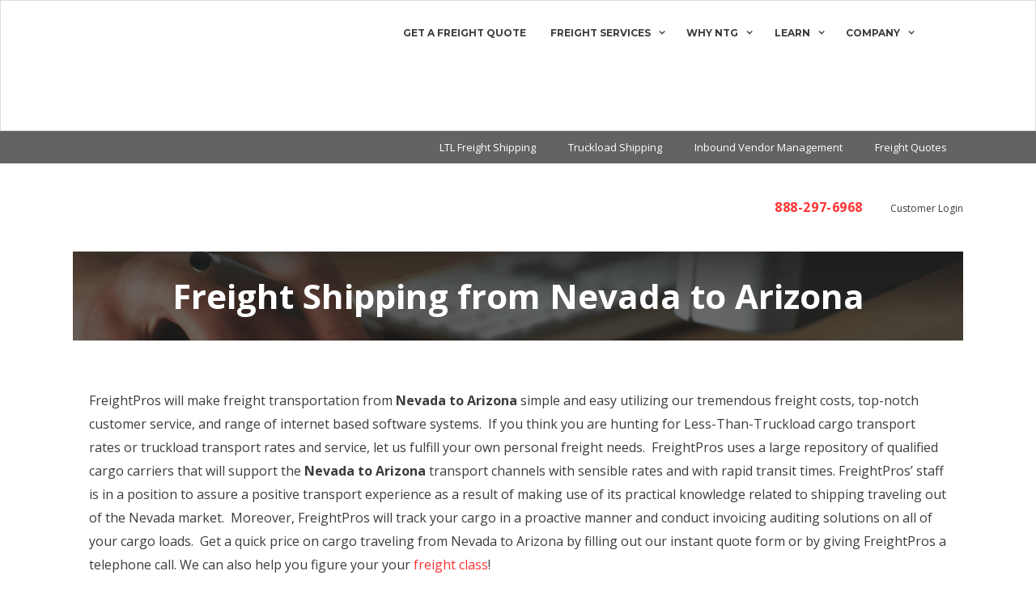

--- FILE ---
content_type: text/html; charset=UTF-8
request_url: https://www.freightpros.com/freight-shipping/nevada/freight-rates-from-nevada-to-arizona/
body_size: 18712
content:
<!DOCTYPE html><html lang="en-US"><head><meta charset="UTF-8"><meta name='robots' content='index, follow, max-image-preview:large, max-snippet:-1, max-video-preview:-1' />  <script data-cfasync="false" data-pagespeed-no-defer>var gtm4wp_datalayer_name = "dataLayer";
	var dataLayer = dataLayer || [];</script> <meta name="viewport" content="width=device-width, initial-scale=1"><link media="all" href="https://www.freightpros.com/wp-content/cache/autoptimize/css/autoptimize_fa763f53fc1b69b37c2baa6374cf4cde.css" rel="stylesheet"><title>NV to AZ LTL Freight Rates | TL Freight Shipping Rates from NV to AZ</title><meta name="description" content="Freight rates from Nevada to Arizona and freight shipping quotes from NV to AZ from FreightPros&#039; team of Truckload &amp; LTL experts." /><link rel="canonical" href="https://www.freightpros.com/freight-shipping/nevada/freight-rates-from-nevada-to-arizona/" /><meta property="og:locale" content="en_US" /><meta property="og:type" content="article" /><meta property="og:title" content="NV to AZ LTL Freight Rates | TL Freight Shipping Rates from NV to AZ" /><meta property="og:description" content="Freight rates from Nevada to Arizona and freight shipping quotes from NV to AZ from FreightPros&#039; team of Truckload &amp; LTL experts." /><meta property="og:url" content="https://www.freightpros.com/freight-shipping/nevada/freight-rates-from-nevada-to-arizona/" /><meta property="og:site_name" content="NTG, Formerly FreightPros" /><meta property="article:publisher" content="https://www.facebook.com/FreightPros" /><meta property="article:modified_time" content="2019-02-12T23:14:50+00:00" /><meta property="og:image" content="https://www.freightpros.com/wp-content/themes/freightpros/images/request-demo.png" /><meta name="twitter:card" content="summary_large_image" /><meta name="twitter:site" content="@freightpros" /><meta name="twitter:label1" content="Est. reading time" /><meta name="twitter:data1" content="3 minutes" /> <script type="application/ld+json" class="yoast-schema-graph">{"@context":"https://schema.org","@graph":[{"@type":"WebPage","@id":"https://www.freightpros.com/freight-shipping/nevada/freight-rates-from-nevada-to-arizona/","url":"https://www.freightpros.com/freight-shipping/nevada/freight-rates-from-nevada-to-arizona/","name":"NV to AZ LTL Freight Rates | TL Freight Shipping Rates from NV to AZ","isPartOf":{"@id":"https://www.freightpros.com/#website"},"primaryImageOfPage":{"@id":"https://www.freightpros.com/freight-shipping/nevada/freight-rates-from-nevada-to-arizona/#primaryimage"},"image":{"@id":"https://www.freightpros.com/freight-shipping/nevada/freight-rates-from-nevada-to-arizona/#primaryimage"},"thumbnailUrl":"https://www.freightpros.com/wp-content/themes/freightpros/images/request-demo.png","datePublished":"2013-06-05T20:11:50+00:00","dateModified":"2019-02-12T23:14:50+00:00","description":"Freight rates from Nevada to Arizona and freight shipping quotes from NV to AZ from FreightPros' team of Truckload & LTL experts.","breadcrumb":{"@id":"https://www.freightpros.com/freight-shipping/nevada/freight-rates-from-nevada-to-arizona/#breadcrumb"},"inLanguage":"en-US","potentialAction":[{"@type":"ReadAction","target":["https://www.freightpros.com/freight-shipping/nevada/freight-rates-from-nevada-to-arizona/"]}]},{"@type":"ImageObject","inLanguage":"en-US","@id":"https://www.freightpros.com/freight-shipping/nevada/freight-rates-from-nevada-to-arizona/#primaryimage","url":"https://www.freightpros.com/wp-content/themes/freightpros/images/request-demo.png","contentUrl":"https://www.freightpros.com/wp-content/themes/freightpros/images/request-demo.png"},{"@type":"BreadcrumbList","@id":"https://www.freightpros.com/freight-shipping/nevada/freight-rates-from-nevada-to-arizona/#breadcrumb","itemListElement":[{"@type":"ListItem","position":1,"name":"Home","item":"https://www.freightpros.com/"},{"@type":"ListItem","position":2,"name":"Freight Shipping Pages","item":"https://www.freightpros.com/freight-shipping/"},{"@type":"ListItem","position":3,"name":"Freight Shipping Rates in Nevada","item":"https://www.freightpros.com/freight-shipping/nevada/"},{"@type":"ListItem","position":4,"name":"Freight Shipping from Nevada to Arizona"}]},{"@type":"WebSite","@id":"https://www.freightpros.com/#website","url":"https://www.freightpros.com/","name":"NTG, Formerly FreightPros","description":"LTL Freight Management","potentialAction":[{"@type":"SearchAction","target":{"@type":"EntryPoint","urlTemplate":"https://www.freightpros.com/?s={search_term_string}"},"query-input":{"@type":"PropertyValueSpecification","valueRequired":true,"valueName":"search_term_string"}}],"inLanguage":"en-US"}]}</script> <link href='https://fonts.gstatic.com' crossorigin rel='preconnect' /><link href='https://fonts.googleapis.com' crossorigin rel='preconnect' /><link rel="alternate" type="application/rss+xml" title="NTG, Formerly FreightPros &raquo; Feed" href="https://www.freightpros.com/feed/" /> <script>window._wpemojiSettings = {"baseUrl":"https:\/\/s.w.org\/images\/core\/emoji\/15.0.3\/72x72\/","ext":".png","svgUrl":"https:\/\/s.w.org\/images\/core\/emoji\/15.0.3\/svg\/","svgExt":".svg","source":{"concatemoji":"https:\/\/www.freightpros.com\/wp-includes\/js\/wp-emoji-release.min.js?ver=8ebeb4aabbcda612baecd18848217f95"}};
/*! This file is auto-generated */
!function(i,n){var o,s,e;function c(e){try{var t={supportTests:e,timestamp:(new Date).valueOf()};sessionStorage.setItem(o,JSON.stringify(t))}catch(e){}}function p(e,t,n){e.clearRect(0,0,e.canvas.width,e.canvas.height),e.fillText(t,0,0);var t=new Uint32Array(e.getImageData(0,0,e.canvas.width,e.canvas.height).data),r=(e.clearRect(0,0,e.canvas.width,e.canvas.height),e.fillText(n,0,0),new Uint32Array(e.getImageData(0,0,e.canvas.width,e.canvas.height).data));return t.every(function(e,t){return e===r[t]})}function u(e,t,n){switch(t){case"flag":return n(e,"\ud83c\udff3\ufe0f\u200d\u26a7\ufe0f","\ud83c\udff3\ufe0f\u200b\u26a7\ufe0f")?!1:!n(e,"\ud83c\uddfa\ud83c\uddf3","\ud83c\uddfa\u200b\ud83c\uddf3")&&!n(e,"\ud83c\udff4\udb40\udc67\udb40\udc62\udb40\udc65\udb40\udc6e\udb40\udc67\udb40\udc7f","\ud83c\udff4\u200b\udb40\udc67\u200b\udb40\udc62\u200b\udb40\udc65\u200b\udb40\udc6e\u200b\udb40\udc67\u200b\udb40\udc7f");case"emoji":return!n(e,"\ud83d\udc26\u200d\u2b1b","\ud83d\udc26\u200b\u2b1b")}return!1}function f(e,t,n){var r="undefined"!=typeof WorkerGlobalScope&&self instanceof WorkerGlobalScope?new OffscreenCanvas(300,150):i.createElement("canvas"),a=r.getContext("2d",{willReadFrequently:!0}),o=(a.textBaseline="top",a.font="600 32px Arial",{});return e.forEach(function(e){o[e]=t(a,e,n)}),o}function t(e){var t=i.createElement("script");t.src=e,t.defer=!0,i.head.appendChild(t)}"undefined"!=typeof Promise&&(o="wpEmojiSettingsSupports",s=["flag","emoji"],n.supports={everything:!0,everythingExceptFlag:!0},e=new Promise(function(e){i.addEventListener("DOMContentLoaded",e,{once:!0})}),new Promise(function(t){var n=function(){try{var e=JSON.parse(sessionStorage.getItem(o));if("object"==typeof e&&"number"==typeof e.timestamp&&(new Date).valueOf()<e.timestamp+604800&&"object"==typeof e.supportTests)return e.supportTests}catch(e){}return null}();if(!n){if("undefined"!=typeof Worker&&"undefined"!=typeof OffscreenCanvas&&"undefined"!=typeof URL&&URL.createObjectURL&&"undefined"!=typeof Blob)try{var e="postMessage("+f.toString()+"("+[JSON.stringify(s),u.toString(),p.toString()].join(",")+"));",r=new Blob([e],{type:"text/javascript"}),a=new Worker(URL.createObjectURL(r),{name:"wpTestEmojiSupports"});return void(a.onmessage=function(e){c(n=e.data),a.terminate(),t(n)})}catch(e){}c(n=f(s,u,p))}t(n)}).then(function(e){for(var t in e)n.supports[t]=e[t],n.supports.everything=n.supports.everything&&n.supports[t],"flag"!==t&&(n.supports.everythingExceptFlag=n.supports.everythingExceptFlag&&n.supports[t]);n.supports.everythingExceptFlag=n.supports.everythingExceptFlag&&!n.supports.flag,n.DOMReady=!1,n.readyCallback=function(){n.DOMReady=!0}}).then(function(){return e}).then(function(){var e;n.supports.everything||(n.readyCallback(),(e=n.source||{}).concatemoji?t(e.concatemoji):e.wpemoji&&e.twemoji&&(t(e.twemoji),t(e.wpemoji)))}))}((window,document),window._wpemojiSettings);</script> <link rel='stylesheet' id='wpfb-css' href='https://www.freightpros.com/wp-content/cache/autoptimize/css/autoptimize_single_0f32fa8b1b11bd57040105f67a98db93.css?t=1733473305&#038;ver=3.4.4' media='all' /><link rel='stylesheet' id='generate-fonts-css' href='//fonts.googleapis.com/css?family=Open+Sans:300,300italic,regular,italic,600,600italic,700,700italic,800,800italic|Montserrat:100,100italic,200,200italic,300,300italic,regular,italic,500,500italic,600,600italic,700,700italic,800,800italic,900,900italic' media='all' /><link rel='stylesheet' id='fl-builder-layout-bundle-704c0417e38611b1e78ae3aee848815c-css' href='https://www.freightpros.com/wp-content/cache/autoptimize/css/autoptimize_single_704c0417e38611b1e78ae3aee848815c.css?ver=2.8.5.1-1.4.1.2' media='all' /><link rel='stylesheet' id='fl-builder-google-fonts-860154aa421fb60a6446e018f237975d-css' href='//fonts.googleapis.com/css?family=Open+Sans%3A700&#038;ver=8ebeb4aabbcda612baecd18848217f95' media='all' /> <script src="https://www.freightpros.com/wp-includes/js/jquery/jquery.min.js?ver=3.7.1" id="jquery-core-js"></script> <script id="handl-utm-grabber-js-extra">var handl_utm = [];</script> <link rel="EditURI" type="application/rsd+xml" title="RSD" href="https://www.freightpros.com/xmlrpc.php?rsd" /><link rel='shortlink' href='https://www.freightpros.com/?p=2218' /><link rel="alternate" title="oEmbed (JSON)" type="application/json+oembed" href="https://www.freightpros.com/wp-json/oembed/1.0/embed?url=https%3A%2F%2Fwww.freightpros.com%2Ffreight-shipping%2Fnevada%2Ffreight-rates-from-nevada-to-arizona%2F" /><link rel="alternate" title="oEmbed (XML)" type="text/xml+oembed" href="https://www.freightpros.com/wp-json/oembed/1.0/embed?url=https%3A%2F%2Fwww.freightpros.com%2Ffreight-shipping%2Fnevada%2Ffreight-rates-from-nevada-to-arizona%2F&#038;format=xml" />  <script async src="https://www.googletagmanager.com/gtag/js?id=AW-1043030860"></script> <script>window.dataLayer = window.dataLayer || []; function gtag(){dataLayer.push(arguments);} gtag('js', new Date()); gtag('config', 'AW-1043030860');</script> 
 <script>(function(i,s,o,g,r,a,m){i['GoogleAnalyticsObject']=r;i[r]=i[r]||function(){
  (i[r].q=i[r].q||[]).push(arguments)},i[r].l=1*new Date();a=s.createElement(o),
  m=s.getElementsByTagName(o)[0];a.async=1;a.src=g;m.parentNode.insertBefore(a,m)
  })(window,document,'script','//www.google-analytics.com/analytics.js','ga');

  ga('create', 'UA-40390055-1', 'freightpros.com');
  ga('send', 'pageview');</script>
 <script>jQuery(function ($) {

			$('#addplt').click(function(){
				$('#densitycalc table').append('<tr><td><input type="text" value="0" name="length" class="length "></input></td><td><input type="text" value="0" name="width" class="width"></input></td></input></td><td><input type="text" value="0" name="height" class="height"></input></td><td><input type="text" value="0" name="numskids" class="numskids"></input></td></tr>');
				
			});

			$('#densitycalc').each(function(e){
				$(this).keyup(function(){
					//$("#totalweight, #totalcubic, #density").attr("value" , "0");	
					var count = 0;
					var totalCubic = 0;
					var totalWeight = 0;
					var density = 0;

					$('#densitycalc table tr').each(function(){
						var rowplt = $(this);

						if(count == 0){
							count++;
						}
						else{
						
							var subCubic =  parseFloat(rowplt.find('.length').val()) * parseFloat(rowplt.find('.width').val()) * parseFloat(rowplt.find('.height').val()) / 1728 * parseFloat(rowplt.find('.numskids').val());
	
							totalCubic += subCubic;						
						}

						//$('.pallet').text("1");
					});

					totalWeight =  parseFloat($('#totalweight').val());
					
					if(isNaN(totalCubic)){
						$('#totalcubic').attr('value' , '0');
					}
					else{
						$('#totalcubic').attr('value' , totalCubic.toFixed(2));
					}

					if(totalCubic == 0){
						density = 0;
					}		
					else{	
						density = totalWeight / totalCubic ;
					}

					if(isNaN(density)){
						if(isNaN(totalWeight)){
							$('#density').attr('value' , 'Enter Total Weight!');
						}
						else{
							$('#density').attr('value' , '...');
						}
					}
					else{
						$('#density').attr('value' , density.toFixed(4));
					}
				});
			});
		});</script> 
 <script>(function(w,d,t,r,u){var f,n,i;w[u]=w[u]||[],f=function(){var o={ti:"4069476"};o.q=w[u],w[u]=new UET(o),w[u].push("pageLoad")},n=d.createElement(t),n.src=r,n.async=1,n.onload=n.onreadystatechange=function(){var s=this.readyState;s&&s!=="loaded"&&s!=="complete"||(f(),n.onload=n.onreadystatechange=null)},i=d.getElementsByTagName(t)[0],i.parentNode.insertBefore(n,i)})(window,document,"script","//bat.bing.com/bat.js","uetq");</script>    <script data-cfasync="false" data-pagespeed-no-defer>var dataLayer_content = {"pagePostType":"freight-shipping","pagePostType2":"single-freight-shipping","pagePostAuthor":"griffin"};
	dataLayer.push( dataLayer_content );</script> <script data-cfasync="false" data-pagespeed-no-defer>(function(w,d,s,l,i){w[l]=w[l]||[];w[l].push({'gtm.start':
new Date().getTime(),event:'gtm.js'});var f=d.getElementsByTagName(s)[0],
j=d.createElement(s),dl=l!='dataLayer'?'&l='+l:'';j.async=true;j.src=
'//www.googletagmanager.com/gtm.js?id='+i+dl;f.parentNode.insertBefore(j,f);
})(window,document,'script','dataLayer','GTM-KMH5VCX');</script> <link rel="icon" href="https://www.freightpros.com/wp-content/uploads/2024/11/cropped-NTG_Logos_NTG-Red-No-Tag-1-32x32.png" sizes="32x32" /><link rel="icon" href="https://www.freightpros.com/wp-content/uploads/2024/11/cropped-NTG_Logos_NTG-Red-No-Tag-1-192x192.png" sizes="192x192" /><link rel="apple-touch-icon" href="https://www.freightpros.com/wp-content/uploads/2024/11/cropped-NTG_Logos_NTG-Red-No-Tag-1-180x180.png" /><meta name="msapplication-TileImage" content="https://www.freightpros.com/wp-content/uploads/2024/11/cropped-NTG_Logos_NTG-Red-No-Tag-1-270x270.png" /><style id="wp-custom-css">.shadowed img {
	box-shadow: 0 0 20px #b7b7b7;
}
.main-navigation .main-nav ul ul li a{
	padding: 10px 20px !important;
}


@media(max-width: 768px){
	.top-bar  {
		display: block !important;
	}
}
body.single.single-post, body.blog{
	background-color: #efefef;
}

body.category{
	background-color: #efefef;
}
.topbar .phone {
    font-size: 16px;
	color: #ff3333;
	letter-spacing: 0.57px;
    margin-right: 30px;
    font-weight: bold;
}

.topbar .acc {
	font-size:12px;
    margin-right: 30px;
    font-weight: normal;
}

.topbar .log {
	font-size:12px;
    font-weight: normal;
}

.main-navigation .main-nav ul li a, .main-navigation .mobile-bar-items a, .menu-toggle {
	padding-left:20px !important;
    padding-right:0px !important;
}

.main-navigation .navigation-logo img {
    padding: 0;
    padding-top: 10px;
    width: 50px;
    height: auto;
    margin-left: 142px;
}

#primary-menu .menu {
	margin-right: 142px;
}

.main-navigation {
	border: 1px solid #dcdcdc;
}

.main-navigation.toggled{
	height: 510px;
}

.fl-node-5ae081395a6ad {
    background-image: linear-gradient(-180deg, rgba(0,0,0,0.00) 24%, #000000 62%);
}

.fl-node-5ae093c57a70b{
	background-image: linear-gradient(0deg, rgba(255,255,255,0.00) 0%, #F0F0F0 100%);
}

.fl-node-5ae081b8e2da8 .fl-heading-text, .fl-node-5ae385a67729b .fl-heading-text{
	letter-spacing: -0.5px
}

.fl-node-5ae09737ee540 .fl-heading .fl-heading-text, .fl-node-5ae39687de6de p, .fl-node-5ae09d2bced79 h2 span, .fl-node-5ae09d34eafe8 span, .fl-node-5af984ea050bc span,
.fl-node-5ae0e4e508514 span, .fl-node-5ae3a77917d7d span, .fl-node-5ae3ad9001421 span, .fl-node-5ae3adf57a0bc span, .fl-node-5af984ea046a1 span,
.fl-node-5af984ea04913 span, .fl-node-5af984ea04955 span, .fl-node-5af984ea04997 span, .fl-node-5af984ea04aa8 span, .fl-node-5af984ea04ae5 span,
.fl-node-5af984ea04b23 span, .fl-node-5af984ea04d90 span, .fl-node-5af984ea04d52 span, .fl-node-5af984ea04f48 span, .fl-node-5af984ea052bd span,
.fl-node-5af6ebc1d505f span, .fl-node-5af6ebc1d4e6d span, .fl-node-5ae3ccfa031b4 span, .fl-node-5ae0f76956dbe span, .fl-node-5ae3cec20955d span,
.fl-node-5ae0f5bbc8bde span, .fl-node-5ae3cef86eb34 span, .fl-node-5ae0f5dccd58c span, .fl-node-5ae3d9108c430 span, .fl-node-5af97631c713a span,
.fl-node-5af97631c7309 span, .fl-node-5ae44ac23fb0b span, .fl-node-5af983b65654c span, .fl-node-5af983b656ef1 span, .fl-node-5ae45fb6904d9 span{
	letter-spacing: -0.5px !important;
    line-height: 27px;
}

#post-6696 .fl-rich-text{
    line-height: 1.85;
}

#post-6696 h2 {
    line-height: 1.2em;
    letter-spacing: -0.5px !important;
}

.fl-node-5af984ea04788 span, .fl-node-5af984ea04fc4 span, .fl-node-5af984ea0507e span, .fl-node-5ae0fc3e52510 span, .fl-node-5af984ea05040 span,
.fl-node-5af984ea050fd span, .fl-node-5af983b656344 span, .fl-node-5af983b656fca span, .fl-node-5af983b6571ad span, .fl-node-5af983b657129 span, .fl-node-5af983b65722c span{
	letter-spacing: -0.6px !important;
    font-weight: normal;
    line-height: 27px;
}

.fl-node-5af984ea04c1b span{
	letter-spacing: -0.7px;
}

.fl-node-5af983b6566ea p, .fl-node-5af983b65672d p, .fl-node-5af983b65676f p{
	line-height: 1.67 !important;
}

.fa-check-circle{
	margin-top: -7px;
}

.fl-node-5af98378ddcde .fl-button-text, .fl-node-5af984ea05202 .fl-button-text, .fl-node-5af6ebc1d4fe2 .fl-button-text, .fl-node-5af9839364ee9 .fl-button-text,
.fl-node-5af97631c79f5 .fl-button-text, .fl-node-5af983b65733b .fl-button-text, .fl-node-5af98444b8a57 .fl-button-text {
	font-family: Montserrat;
    letter-spacing: 0.6px;
    font-weight: bold;
}

#fl-icon-text-5af983b65609e span {
	font-family: Montserrat;
    font-weight: bold;
    letter-spacing: 0.9px;
}

.fl-node-5af98378ddf75 span:hover {
	color:#ff3333 !important;
}

.fl-node-5ae3b01025882 span:hover,
.fl-node-5af98378ddf33 span:hover {
	color:#ff3333 !important;
}

/*Form-Home page*/
.fl-node-5af98378dc9e0{
	width: 985px;
    margin: 0 auto;
}

#gform_6, #gform_fields_6{
	display: flex;
    flex-direction: row;
}

.fl-node-5af983b656599 .uabb-gf-style,
.fl-node-5d792118ad02d .uabb-gf-style {
	padding: 15px 30px 30px 30px;
}


.fl-node-5b293c05c871e .n2-ss-widget .nextend-bullet-bar :nth-child(1) {
  
    display: none !important;
}

#field_6_3, #field_6_4, #field_6_5{
	margin-right: 16px;
    margin-top: 3px;
}

#input_6_3, #input_6_4, #input_6_5{
	width: 200px;
    margin-top: 0 !important;
    margin-bottom: 0 !important;
}

#gform_6 .gfield_required{
	display: none !important;
}

#gform_submit_button_6 {
    width: 227px;
    background-image: linear-gradient(#ff3333, #ff3333), linear-gradient(to bottom, rgba(0, 0, 0, 0), #000000);    
}

#gform_submit_button_6:hover {
    width: 227px;
    background-image: linear-gradient(#AB1A00, #AB1A00), linear-gradient(to bottom, rgba(0, 0, 0, 0), #000000);    
}

#gform_submit_button_2{
	margin-top: -20px;
}

#gform_submit_button_8{
	margin-top: 0px; 
}

#gform_wrapper_6{
	margin: 0;
}

#gform_6 .gform_footer.top_label{
	padding: 0;
    margin-top: 25px;
}

/*Footer Widgets*/
.footer-widgets{
	padding: 80px 40px 66px 40px;
}

.footer-widgets-container{
	max-width: 1140px;
    margin: 0 auto;
}

.footer-widget-1 img{
	width: 80px;
    height: auto;
}

.footer-widget-2 h2, .footer-widget-3 h2, .footer-widget-4 h2, .footer-widget-5 h2{
	font-size: 12px;
    color: #3c3c3c !important;
    line-height: 36px;
    margin-bottom: 0;
    font-weight: bold;
}

.footer-widget-2 a, .footer-widget-3 a, .footer-widget-4 a, .footer-widget-5 a{
    font-size: 14px;
    color: #6c6c6c;
    line-height: 2.57;
    font-weight: normal;
    font-family: "Open Sans", sans-serif;
}

.footer-widget-2 a:hover, .footer-widget-3 a:hover, .footer-widget-4 a:hover, .footer-widget-5 a:hover{
    text-decoration: underline;
}

/*Footer*/

.copyright-area{
    max-width: 1140px;
    margin: 0 auto;
	display: flex;
    flex-direction: row;
    justify-content: space-between;
}

.copyright-icons a{
	margin-left: 20px;
    padding: 2px 5px;
}

/*Button - Home page*/

.fl-node-5ae0ee66d1ee1 .fl-button{
	padding-top: 22px !important;
    padding-bottom: 22px !important;
}

/* Home page */ 
.fl-node-5ae1d36f6ce99 {
	line-height: 35px;
}

.fl-node-5af98378ddcde .fl-button, .fl-node-5af984ea05202 .fl-button {
	padding-top: 23px !important;
    padding-bottom: 23px !important;
    font-weight: 700;
}

/*About Us page*/
.fl-node-5af984ea045c5{
    background-image: linear-gradient(360deg, rgba(0,0,0,0.2) 26%, #000000 100%);
}

.fl-node-5ae0ff49e4ef8 .fl-button{
	padding-top: 22px !important;
    padding-bottom: 22px !important;
}

/*Contact Us*/
.fl-node-5af9839364389{
	background: #1C1C1C;
	background-image: linear-gradient(-225deg, rgba(0,0,0,0.00) 0%, rgba(0,0,0,0.12) 0%, rgba(0,0,0,0.49) 100%, rgba(0,0,0,0.51) 100%, #000000 100%);
}

.fl-node-5ae1a2be18591 p {
	color:#fff;
    font-size:30px;
    line-height:35px;
}

.fl-node-5af9839364ee9 .fl-button {
	padding-top: 23px !important;
    padding-bottom: 23px !important;
    font-weight: 700;
}

.fl-node-5ae1a5654a443 .uabb-gf-style .gform_wrapper .gform_footer {
	position: relative;
    z-index: 2222;
}

#input_2_5 {
	background-image: linear-gradient(#ffffff, #ffffff), linear-gradient(to bottom, rgba(0, 0, 0, 0), #000000);
}

/* Team */

.fl-node-5af97631c7309 .p1 {
	margin-bottom: 23px;
}

.fl-node-5af97631c7309 .p3 {
	margin-bottom: 25px;
}

.fl-node-5af97631c79f5 .fl-button {
	padding-top: 23px !important;
    padding-bottom: 23px !important;
}

.fl-node-5ae1c25d5acc3 p {
	line-height: 35px;
}

.fl-node-5af97631c7055 {
 	background: #1C1C1C;
    background-image: linear-gradient(-225deg, rgba(0,0,0,0.00) 0%, rgba(0,0,0,0.12) 0%, rgba(0,0,0,0.49) 100%, rgba(0,0,0,0.51) 100%, #000000 100%);
}

.fl-photo-caption-hover {
	padding: 0 !important;
}

.fl-node-5af97631c75dc .fl-heading-text:hover,
.fl-node-5af97631c7d99 .fl-heading-text:hover,
.fl-node-5af97631c7309 .fl-heading-text:hover,
.fl-node-5afafb287e4ea .fl-heading-text:hover{
	color:#ff3333 !important;
}
/* LTL Free Shipping */
.fl-node-5af98444b8086 {
	background: #1C1C1C;
    background-image: linear-gradient(-225deg, rgba(0,0,0,0.00) 0%, rgba(0,0,0,0.12) 0%, rgba(0,0,0,0.49) 100%, rgba(0,0,0,0.51) 100%, #000000 100%);
}

.fl-node-5ae1ccfe1c7db {
	line-height: 35px;
}

.fl-node-5af98444b8a57 .fl-button {
	padding-top: 23px !important;
    padding-bottom: 23px !important;
}


/* Team member */

.fl-node-5af6ebc1d4e6d p {
    margin-bottom:30px;
}

.fl-node-5ae1cc89c5ceb {
	line-height: 35px;
}

.fl-node-5af6ebc1d4fe2 .fl-button {
	padding-top: 23px !important;
    padding-bottom: 23px !important;
}

/* Landing page */
.fl-node-5ae23f0681647 {
	background-image: linear-gradient(360deg, rgba(0,0,0,0.00) 5%, #000000 100%);
}



/*Home Page - Responsive*/

@media (max-width: 768px){
    .top-bar{
    	display: none;
    }
    #site-navigation .site-logo{
    	padding-left: 16px;
    }
    .fl-node-5ae084e45355c, .fl-node-5ae08bf44425b, .fl-node-5ae0888894b9b, .fl-node-5ae093c57a70b, .fl-node-5ae08e9dc8014{
    	display: none;
    }
    
    #site-navigation .site-logo img{
    	display: none;
    }
    
    #site-navigation .site-logo a{
    	background-image: url(https://www.freightpros.com/wp-content/uploads/2024/03/NTG_FP_Header.png);
        background-size: contain;
        background-repeat: no-repeat;
        width: 32px;
        height: 35px;
        margin-top: 12px;
        margin-bottom: 10px;
    }
    #site-navigation .menu-toggle::before{
    	font-size: 32px;
        padding-top: 8px;
        padding-bottom: 8px;
    	padding-right: 16px;
    }
    #site-navigation .menu-toggle span{
    	display: none;
    }
    .fl-node-5af98378dda46{
    	display: flex;
    }
    .fl-node-5af98378dd12c {
    	width: 100% !important;
    	max-width: 100% !important;
    }
    .fl-node-5af98378dd12c > .fl-col-content{
        background-image: none;
    }
    .fl-node-5af98378dd33f{
    	display: flex;
    	flex-direction: column-reverse;
    }
    .fl-node-5af98378dd382{
        width: 100% !important;
        max-width: 100% !important;
    	margin: 0 !important;
    }
    .fl-node-5af98378dd4cf .fl-module-content.fl-node-content, .fl-node-5ae094a3506ed .fl-module-content.fl-node-content{
    	margin: 0 !important;
    }
    .fl-node-5af98378dd4cf img {
    	width: 100% !important;
    }
    .fl-node-5af98378dd72b{
    	margin: 0;
    }
    .fl-node-5af98378dd76d{
    	margin-top: -22px;
    }
    .fl-node-5af98378dd5da {
    	max-width: 100%;
    	width: 100% !important;
    	margin: 0;
    }
    .fl-node-5af98378dd5da .fl-node-content{
    	background-image: none;
    }
    .fl-node-5af98378dd61e .fl-node-content{
    	margin: 0;
    }
    .fl-node-5af98378dd511 > .fl-row-content-wrap{
    	padding-bottom: 50px;
    }
    .fl-node-5af98378dd834 > .fl-row-content-wrap{
    	padding-top: 50px;
    	padding-bottom: 50px;
    }
    .site-footer .footer-widgets .footer-widgets-container .inner-padding{
    	padding-left: 40px !important;
    }
}

@media (min-width: 992px) and (max-width: 1200px){
    #menu-item-27{
    	padding-right: 20px;
    }
    #site-navigation .site-logo{
    	padding-left: 20px;
    }
}

@media (max-width: 1200px){
    #custom_html-4, #custom_html-8{
    	padding-left: 40px !important;
    }
}

@media (max-width: 992px){
    #gform_6{
    	flex-direction: column;
    }
    .fl-node-5af98378dc9e0{
    	width: 100% !important;
    }
    .fl-node-5af98378dca64 .uabb-gf-style .gform_wrapper .gform_footer{
    	text-align: center;
    }
    #gform_fields_6{
    	justify-content: center;
    }
}

/*Blog*/
.blog .site-header {
	background-color: #1c1c1c;
}
.blog .inside-header.grid-container.grid-parent{
    height: 112px;
    z-index: -1;
}

.blog .site-header::before {
	content:"THE FREIGHT BLOG";
    color: #fff;
    margin: 0 auto;
    top: 65px;
    position: relative;
    font-size: 56px;
    font-weight: 700;
    letter-spacing: 1px;
}

.blog .site-header::after {
	content:"PRESENTED BY FREIGHTPROS";
    color: #fff;
    font-size: 15px;
    font-family: Montserrat;
    color: #9c9c9c;
    letter-spacing: 1px;
    margin: 0 auto;
    bottom: 132px;
    position: relative;
}

.category .post a, .category .inside-right-sidebar a {
	color: #3c3c3c;
}

.category .site-header {
	background-color: #1c1c1c;
}

.category .type-post .inside-article {
	padding: 0 !important;
    background: transparent;
}

.category .type-post:first-child .inside-article {
	margin-top: -240px !important;
}

.category .featured-column .inside-article {
	margin-top: -100px !important;
}

.category .type-post .inside-article {
	margin-top: 0;
}

.category .inside-header.grid-container.grid-parent {
    height: 112px;
    z-index: -1;
}

.category .site-header::before {
	content:"THE FREIGHT BLOG";
    color: #fff;
    margin: 0 auto;
    top: 65px;
    position: relative;
    font-size: 56px;
    font-weight: 700;
    letter-spacing: 1px;
}

.category .site-header::after {
	content:"PRESENTED BY FREIGHTPROS";
    color: #fff;
    font-size: 15px;
    font-family: Montserrat;
    color: #9c9c9c;
    letter-spacing: 1px;
    margin: 0 auto;
    bottom: 132px;
    position: relative;
}

@media (max-width: 768px) {
    .blog .site-header::before{
		width: 100%;
    	font-size: 40px;
    	text-align: center;
    }
    
    .category .site-header::before{
		width: 100%;
    	font-size: 40px;
    	text-align: center;
    }
}

.blog .type-post .inside-article{
	padding: 0;
    margin-top: 0;
    padding-bottom: 0px !important;
}
.blog .type-post .inside-article .entry-header, .blog .type-post .inside-article .entry-content, .blog .type-post .inside-article .entry-meta{
	padding: 0 40px;
}
.blog .type-post .inside-article .entry-meta{
	padding-bottom: 20px;
}
.blog .type-post .inside-article .entry-header .entry-meta{
	padding: 0;
}
.blog .featured-column{
	margin-top: -80px;
    z-index: 2;
}
.blog .featured-column .read-more.content-read-more {
    font-weight: bold;
    display: block;
}

.category .featured-column{
    z-index: 2;
}

.category .featured-column .read-more.content-read-more {
    font-weight: bold;
    display: block;
}

@media (max-width: 1024px){
    .blog .featured-column {
    	margin-top: 0px;
    }
    
    .category .featured-column {
    	margin-top: 0px;
    }
}

.category .page-title {
	display: none;
}

.blog .read-more.content-read-more {
    font-weight: bold;
    display: none;
}
.blog #footer-widgets{
	background-color: #efefef;
}
.blog .widget{
	padding: 0;
}

.blog #search-3, .blog #recent-posts-2{
	margin-left: 10px;
    margin-bottom: 30px;
}

.category #search-3, .category #recent-posts-2{
	margin-left: 10px;
    margin-bottom: 30px;
    padding-left: 0;
    padding-right: 0;
}

.category #recent-posts-2 {
	padding-top: 0 !important;
}

.blog #recent-posts-2 a:hover{
	text-decoration: underline;
}
.category #recent-posts-2 a:hover{
	text-decoration: underline;
}

.blog #categories-3{
	margin-left: 10px;
}
.category #categories-3{
	margin-left: 10px;
    padding-left: 0;
    padding-right: 0;
    padding-top: 0;
}

.blog #categories-3 a{
	color: #ec5314;
}
.category #categories-3 a{
	color: #ec5314;
}

.blog #categories-3 a:hover{
    text-decoration: underline;
}
.category #categories-3 a:hover{
    text-decoration: underline;
}

.blog #search-3 .search-field{
	border: none;
    line-height: 2;
    box-shadow: 0 5px 15px 0 rgba(0,0,0,0.10);
}
.category #search-3 .search-field{
	border: none;
    line-height: 2;
    box-shadow: 0 5px 15px 0 rgba(0,0,0,0.10);
}

.blog #recent-posts-2 h2{
	margin-bottom: 0;
    font-size: 13px;
    padding: 20px 20px 10px 20px;
    font-family: Montserrat;
    color: #2c2c2c;
    text-transform: uppercase;   
}
.category #recent-posts-2 h2{
	margin-bottom: 0;
    font-size: 13px;
    padding: 20px 20px 10px 20px;
    font-family: Montserrat;
    color: #2c2c2c;
    text-transform: uppercase;   
}

.blog #recent-posts-2 li{
	padding: 10px 20px;
}
.blog #recent-posts-2 li a{
	font-size: 16px;
    font-weight: 600;
}
.blog #recent-posts-2{
	box-shadow: 0 5px 15px 0 rgba(0,0,0,0.10);
}
.blog #categories-3{
	box-shadow: 0 5px 15px 0 rgba(0,0,0,0.10);
}
.category #recent-posts-2 li{
	padding: 10px 20px;
}
.category #recent-posts-2 li a{
	font-size: 16px;
    font-weight: 600;
}
.category #recent-posts-2{
	box-shadow: 0 5px 15px 0 rgba(0,0,0,0.10);
}
.category #categories-3{
	box-shadow: 0 5px 15px 0 rgba(0,0,0,0.10);
}

.blog #categories-3 h2{
	margin-bottom: 0;
    font-size: 13px;
    padding: 20px 20px 10px 20px;
    text-transform: uppercase;
}
.blog #categories-3 li{
	padding: 10px 20px;
}
.blog #categories-3 li a{
	font-size: 16px;
}
.category #categories-3 h2{
	margin-bottom: 0;
    font-size: 13px;
    padding: 20px 20px 10px 20px;
    text-transform: uppercase;
}
.category #categories-3 li{
	padding: 10px 20px;
}
.category #categories-3 li a{
	font-size: 16px;
}


.blog .author-name {
	color: #ff3333;
    font-family: Montserrat;
    font-weight: normal;
    font-size: 15px;
    text-transform: uppercase;
}
.category .author-name {
	color: #ff3333;
    font-family: Montserrat;
    font-weight: normal;
    font-size: 15px;
    text-transform: uppercase;
}



.post .posted-on a,
.post .posted-on a:hover {
    font-family: Montserrat;
    font-weight: normal;
    font-size: 15px;
    text-transform: uppercase;
}

.post .author-name {
	color: #ff3333;
    font-family: Montserrat;
    font-weight: normal;
    font-size: 15px;
    text-transform: uppercase;
}

.blog .type-post .inside-article .entry-content p{
	font-size: 16px;
}

/*Landing Page*/

.fl-node-5af983b656599 .gform_footer,
.fl-node-5d792118ad02d .gform_footer {
	margin:0 !important;
    padding: 0 !important;
}

.fl-node-5af983b656599 .gform_wrapper,
.fl-node-5d792118ad02d .gform_wrapper {
	margin: 0 !important;
}

.fl-node-5af983b656599 .uabb-gf-style,
.fl-node-5d792118ad02d .uabb-gf-style {
	z-index: 222;
    box-shadow: 0 2px 20px 0 rgba(0,0,0,0.10);
    position: relative;
}




.category #search-3 {
	background: transparent;
    margin-bottom: -10px;
    margin-top: -40px;
}

.category article {
	background: #fff !important;
    padding-bottom: 50px !important;
    padding-top: 20px;
    padding-left: 40px;
    padding-right: 40px;
}

.category .page-header {
	display: none !important;
}

/*Blog-post*/

.single-post .post .entry-meta #nav-below{
	display: none;
}
.single-post .site-header{
	background-color: #1c1c1c;
    height: 300px;
    z-index: -1;
}

.single-post .featured-image.page-header-image-single img {
	display: none !important;
}

.single-post .post .inside-article{
	margin-top: -240px;
    z-index: 1;
}
.single-post .post .inside-article img{
	width: 100%;
}
.single-post .post .inside-article .entry-header{
	width: 70%;
	text-align: center;
    margin: 0 auto;
    padding-bottom: 0;
}
.single-post .post .inside-article .entry-header .entry-title{
	margin-bottom: 10px;
}
.single-post .post .inside-article .entry-content{
	width: 70%;
    margin: 0 auto;
    padding-bottom: 40px;
}
.single-post .post .inside-article .entry-meta{
	width: 70%;
    margin: 0 auto;
    padding-bottom: 40px;
}
.single-post .comments-area{
	display: none;
}
.single-post #footer-widgets{
	background-color: #efefef;
}

.single-post .post .inside-article .entry-header .entry-title {
	padding-top: 30px;
}

@media (max-width: 950px) {
    .single-post .site-header {
    	background-color: #fff;
    }
}

.next.page-numbers {
	border-radius: 50px;
    border: 1px solid lightgray;
    color: lightgray;
    background-color: white;
    padding: 10px;
}

.page-numbers {
	border-radius: 50px;
    border: 1px solid lightgray;
    color: lightgray !important;
    background-color: white;
    padding: 10px;
}

.page-numbers.current {
	color: black !important;
}

.generate-columns-container .paging-navigation {
    background-color: #efefef;
}

.fl-node-5af983b65733b .fl-button {
	padding-top: 23px !important;
    padding-bottom: 23px !important;
}

/* Responsive */

@media (min-width: 769px) and (max-width: 1000px) {
    .fl-node-5af9839364c0e > .fl-module-content {
    	margin-left: -20px;
    }
    
    .fl-node-5af9839364c5a > .fl-module-content,
    .fl-node-5ae198b092c17 > .fl-module-content,
    .fl-node-5af9839364ccb > .fl-module-content,
    .fl-node-5af9839364d15 > .fl-module-content,
    .fl-node-5af9839364d56 > .fl-module-content {
    	margin-left: 5px;
    }
}

@media (max-width:900px) {
    
    .fl-node-5ae192fc46aef .number {
    	font-size: 50px !important;
    }
}

@media (min-width: 769px) and (max-width:813px) {
    
    .main-navigation .navigation-logo img {
    	width:50px !important;
    }
}

@media (max-width: 768px) {
	
    .main-navigation {
    border: none;
}
    .fl-node-5af98393649fa {
    	display: flex;
    }
    
    .fl-node-5ae1a2be18591 p {
    	text-align: center;
        font-size: 22px;
    }
    
    .single-post .site-header {
    	height: 240px;
	}
}

@media (max-width: 500px) {
    
    .fl-node-5af98393649fa .fl-module-content {
    	margin-left:5px;
        margin-right: 5px;
    }
    
    .fl-node-5ae192fc46aef .number {
    	font-size: 42px !important;
    }
    
}

@media (max-width: 330px) {
    
	 .fl-node-5af98393649fa .fl-module-content {
    	margin-left:2px;
        margin-right: 2px;
    }
}

@media (min-width: 769px) and (max-width:1052px) {
    
    .fl-node-5af984ea047ca .fl-heading-text {
    	font-size: 20px;
    }
}

@media (max-width: 768px) {
    
    .fl-node-5af984ea04d14 {
    	max-width:400px;
        margin: 0 auto;
    }
    
    .fl-node-5ae335c555a59 p {
    	text-align:center;
        font-size: 22px;
    }
    
    .fl-node-5af984ea052bd span {
        font-size: 22px !important;
    }
    
    .fl-node-5ae31e3cc87a2 .fl-photo-align-right {
    	text-align: center;
    }
    
    .fl-node-5af983b656eac {
    	max-width: 400px;
    }
    
    .fl-node-5ae3290fda303 p {
    	text-align:center;
        font-size: 22px;
    }
    
    .fl-node-5ae3290fda303 span {
        font-size: 22px !important;
    }
    
    .fl-col .fl-node-5ae243a9eeab3 {
    	text-align: center;
    }
    
    .fl-node-5ae3256c54c88 .fl-separator {
    	margin: 0 auto !important;
    }
    
    .fl-node-5af983b65654c.fl-module-heading .fl-heading {
    	text-align: center !important;
    }
    
    .fl-node-5af983b656d4e.fl-module-heading .fl-heading {
    	text-align: center !important;
    }
    
    .fl-node-5af983b656f37 .fl-separator {
    	margin: 0 auto !important;
    }
    
    .fl-node-5af983b656ef1.fl-module-heading .fl-heading {
    	text-align: center !important;
    }
    
    .fl-node-5af983b6562fb .fl-separator {
    	margin: 0 auto !important;
    }
   
    .fl-node-5af983b656e21 .fl-heading {
    	text-align: center !important;
    }
    
    .fl-node-5af983b656e21 .fl-rich-text {
    	text-align: center !important;
    }
    
    .fl-node-5ae240d57b8fe .fl-rich-text {
    	text-align:  center !important;
    }
    
    .fl-node-5ae1ccfe1c766 p {
    	font-size: 22px;
        text-align: center;
    }
    
    #post-6696 .p1 {
    	text-align: center !important;
    }
    
    .fl-node-5ae1c25d5acc3 p {
        text-align: center;
    }
    
   	.fl-node-5ae1c25d5acc3 span {
    	font-size: 22px !important;
    }
    
    .fl-node-5ae1cc89c5c75 p {
        text-align: center;
    }
    
   	.fl-node-5ae1cc89c5c75 span {
    	font-size: 22px !important;
    }
    
    #post-119 .p1,
    #post-119 .p3,
    #post-119 .p2,
    #post-119 .p5 {
    	text-align: center !important;
    }
}

@media (max-width: 1100px) {
    
    .fl-node-5af983b656599 > .fl-module-content,
    .fl-node-5d792118ad02d > .fl-module-content {
    	margin-left: 50px;
    }
}

@media (max-width: 550px) {
    
    .fl-node-5af983b656599 > .fl-module-content,
    .fl-node-5d792118ad02d > .fl-module-content {
    	margin-left: 0px;
    }
}

@media (max-width: 630px) {
	 
    .fl-node-5af983b65654c.fl-module-heading .fl-heading {
    	font-size: 25px;
    }
}

@media (max-width: 1210px) {
    
    .fl-node-5ae1c8d5b3570 > .fl-module-content {
    	margin-right: 0;
    }
}

/*landing page - slider*/
.fl-node-5af983b6574f8 .n2-ss-widget .nextend-bullet-bar :nth-child(1){
	background-image: url("https://www.freightpros.com/wp-content/uploads/2018/06/bullet_1.png") !important;
    width: 64px;
    height: 64px;
    margin-top: -32px !important;
    margin-right: 15px !important;
}

.fl-node-5af983b6574f8 .n2-ss-widget .nextend-bullet-bar :nth-child(2){
	background-image: url("https://www.freightpros.com/wp-content/uploads/2018/06/bullet_2.png") !important;
    width: 64px;
    height: 64px;
    margin-top: -32px !important;
    margin-right: 15px !important;
}

.fl-node-5af983b6574f8 .n2-ss-widget .nextend-bullet-bar :nth-child(3){
	background-image: url("https://www.freightpros.com/wp-content/uploads/2018/06/bullet_3.png") !important;
    width: 64px;
    height: 64px;
    margin-top: -32px !important;
    margin-right: 15px !important;
}

.fl-node-5af983b6574f8 .n2-ss-widget .nextend-bullet-bar :nth-child(4){
	background-image: url("https://www.freightpros.com/wp-content/uploads/2018/06/bullet_4.png") !important;
    width: 64px;
    height: 64px;
    margin-top: -32px !important;
}
div#n2-ss-2 .n2-style-2a0a200d6a6e1fade27fb9c90af83812-dot.n2-active, div#n2-ss-2 .n2-style-2a0a200d6a6e1fade27fb9c90af83812-dot:HOVER{
	background-color: transparent !important;
}

.n2-ow.n2-style-2a0a200d6a6e1fade27fb9c90af83812-dot{
	padding: 0 !important;
}

/*careers - slider*/
.fl-node-5b293c05c871e .n2-ss-widget .nextend-bullet-bar :nth-child(1){
	background-image: url("https://www.freightpros.com/wp-content/uploads/2018/06/bullet_1.png") !important;
    width: 64px;
    height: 64px;
    margin-top: -32px !important;
    margin-right: 15px !important;
}

.fl-node-5b293c05c871e .n2-ss-widget .nextend-bullet-bar :nth-child(2){
	background-image: url("https://www.freightpros.com/wp-content/uploads/2018/06/bullet_2.png") !important;
    width: 64px;
    height: 64px;
    margin-top: -32px !important;
    margin-right: 15px !important;
}

.fl-node-5b293c05c871e .n2-ss-widget .nextend-bullet-bar :nth-child(3){
	background-image: url("https://www.freightpros.com/wp-content/uploads/2018/06/bullet_3.png") !important;
    width: 64px;
    height: 64px;
    margin-top: -32px !important;
    margin-right: 15px !important;
}

.fl-node-5b293c05c871e .n2-ss-widget .nextend-bullet-bar :nth-child(4){
	background-image: url("https://www.freightpros.com/wp-content/uploads/2018/06/bullet_4.png") !important;
    width: 64px;
    height: 64px;
    margin-top: -32px !important;
}

/*Blog post additional*/
.blog-post-ceo{
	text-align: center;
    width: 40%;
    margin: 0 auto;
    margin-top: -75px;
    padding-bottom: 20px;
}

.blog-post-ceo h1{
	font-size: 24px;
    font-weight: bold;
    letter-spacing: -0.4px;
}

.blog-post-ceo p{
	width: 93%;
    margin: 0 auto;
    font-size: 14px;
    line-height: 1.71;
    color: #6c6c6c;
}

.blog-post-ceo img {
	border-radius: 50%;
    width: 150px;
}

.type-post .inside-article {
	max-width: 945px;
    width: 100%;
    margin: 0 auto;
    margin-top: -240px;
    padding-bottom: 100px !important;
}

/*.quote-container {
	background-image: url("https://www.freightpros.com/wp-content/uploads/2018/05/free-quote.png");
    object-fit: cover;
    background-repeat: no-repeat;
    background-position: center center;
    background-attachment: scroll;
    background-size: cover;
    margin-top: 50px;
}

.quote-container-2 {
	display: none !important;
}*/

.get-free-quote{
	max-width: 1140px;
    margin: 0 auto;
    display: flex;
}

.free-quote-headline{
	width: 65%;
    margin-top: 121px;
    margin-bottom: 132px;
    color: #fff;
    font-size: 30px;
}

.free-quote-button {
	font-size: 16px;
    line-height: 18px;
    padding: 23px 24px;
    border-radius: 4px;
    -moz-border-radius: 4px;
    -webkit-border-radius: 4px;
    width: 249px;
    background: #ff3333;
    border: 1px solid #e02908;
    height: 66px;
    position: relative;
    top: 127px;
    right: -4%;
    font-family: Montserrat;
    font-weight: bold;
}

.free-quote-button:hover{
	background-image: linear-gradient(#AB1A00, #AB1A00), linear-gradient(to bottom, rgba(0, 0, 0, 0), #000000);
    border: none;
}

@media (max-width: 768px){
    .get-free-quote{
    	flex-direction: column;
    }
    .free-quote-headline{
    	width: 95%;
        margin-left: auto;
    	margin-right: auto;
        text-align: center;
        font-size: 22px;
    }
    .free-quote-button {
    	top: -50px;
    	right: 0;
        margin: 0 auto;
    }
    .blog-post-ceo{
        width: 80%;
    }
    
    .blog .inside-header.grid-container.grid-parent {
    background-size: 100%;
    background-repeat: no-repeat;
    }
}

@media (min-width: 769px) and (max-width: 1200px){
    .free-quote-headline{
    	margin-left: 10px;
    }
    .free-quote-button{
    	right: 0;
    }
    
    .blog .inside-header.grid-container.grid-parent {
        height: 112px;
        background-size: 100%;
        background-repeat: no-repeat;
	}
}

@media (min-width: 769px) and (max-width: 1380px){
    .fl-node-5af98378dc7cf span {
   		font-size: 17px !important;
	}
    .fl-node-5ae088b167430 .fl-module-content{
    	margin-left: 47px;
    }
    .fl-node-5af98378dd1b1 .fl-col-content{
    	margin-left: 0;
    }
    .fl-node-5af98378dd597 > .fl-col-content{
    	margin-left: 0;
    }
    .fl-node-5af98378dd61e > .fl-module-content{
    	margin-left: -70px;
    }
    .fl-node-5af98378dd16f > .fl-module-content{
    	margin-left: -30px;
    }
    .fl-node-5ae088945924b .fl-module-content{
    	margin-right: 47px;
    }
}

@media (max-width: 768px){
    #site-navigation .inside-navigation{
    	height: 56px;
    }
    .fl-node-5af98378ddda6 span, .fl-node-5af98378dd48c span{
    	font-size: 13px !important;
    }
    .fl-node-5af98378ddcde .fl-button-text{
    	font-size: 14px !important;
    }
    .site-footer{
    	display: none;
    }  
    .fl-node-5af98378dd8fa > .fl-col-content{
    	background-image: url("https://www.freightpros.com/wp-content/uploads/2018/05/single-folded-content.png");
        margin-left: 16px !important;
        margin-right: 16px !important;
        background-size: 90% !important;
        margin-top: 38px !important;
    }
    
    .fl-node-5af98378dde2b > .fl-module-content{
    	margin-top: 55px;
        margin-bottom: -11px;
    }
    
    .fl-node-5af98378ddf33 > .fl-module-content{
    	margin-bottom: 40px;
        margin-top: 5px;
    }
    
    .fl-node-5af98378dd8b8 > .fl-col-content{
    	background-image: url("https://www.freightpros.com/wp-content/uploads/2018/05/Shape.png");
        margin-left: 16px !important;
        margin-right: 16px !important;
        background-size: 90% !important;
    }
    
    .fl-node-5af98378dde6d > .fl-module-content{
    	margin-top: 55px;
        margin-bottom: -11px;
    }
    
    .fl-node-5af98378ddf75 > .fl-module-content{
   		margin-bottom: 40px;
        margin-top: 5px;
    }
    
    .fl-col.fl-node-5af98378dd8b8.fl-col-small, .fl-col.fl-node-5af98378dd8fa.fl-col-small{
    	margin-top: -64px;
    }
    .fl-node-5af98378dd834 > .fl-row-content-wrap{
		padding-bottom: 0 !important;
    }
}	

/*Aditional work*/

@media (min-width: 992px) and (max-width: 1380px){
    .fl-node-5af98378dd1b1, .fl-node-5af98378dd597{
    	margin-left: 110px;
    	margin-right: -110px;
    }
}

@media (max-width: 992px){
	    .fl-node-5af98378ddda6 > .fl-module-content{
    	margin-right: 120px;
    }
}

@media (max-width: 768px){
	.fl-node-5af98378dd7f2 > .fl-module-content {
    	margin-left: 20px;
    }
    .fl-node-5af98378ddda6 > .fl-module-content{
    	margin-right: 20px;
    }
}

@media (min-width: 335px) and (max-width: 768px){
	.fl-node-5af98378dd8fa > .fl-col-content{
        margin-bottom: 80px !important;
    }
}

@media (min-width: 768px){
    .fl-node-5af98378dd8fa > .fl-col-content, .fl-node-5af98378dd8b8 > .fl-col-content{
    	background-position: left !important;
        border-right: 1px solid #d2d2d2;
        border-radius: 5px;
    }
}

/*Aditional work*/

.quote-container {
	display: none;
}

.blog .quote-container, .single-post .quote-container{
	display: block !important;
}

.category .quote-container {
	display: block !important;
}

@media (min-width: 769px) and (max-width: 1160px){
    .main-navigation .navigation-logo img{
    	margin-left: 5px !important;
    }
    #primary-menu .menu{
    	margin-right: 5px;
    }
    .main-navigation .main-nav ul li a{
    	padding-left: 20px !important;
    }
}

/*Additional responsive*/
@media (max-width:768px){
    .inside-top-bar{
    	padding: 8px 0;
    }
    .fl-col.fl-node-5af98378dca22{
    	display: none;
    }
}
@media (max-width: 400px){
    .topbar .phone, .topbar .acc{
    	margin-right: 10px;
    }
    #gform_submit_button_8{
    	width: 200px;
    }
}
@media (min-width: 769px) and (max-width: 870px){
    .main-navigation a{
    	font-size: 13px !important;
    }
}
@media (max-width: 590px){
    .site-footer .copyright-area{
    	flex-direction: column;
    }
    .site-footer .copyright-icons{
    	margin-top: 20px;
    }
}
#primary-menu #menu-main-menu li:last-child ul{
	left: -81px;
}
#primary-menu #menu-main-menu li:last-child ul li ul{
	left: -200px;
}
@media (min-width: 1160px) and (max-width: 1180px){
	.main-navigation a{
    	font-size: 12px !important;
    }
}
@media (max-width: 1000px){
    .fl-node-5af98378dc95c img{
    	margin-left: 30px;
    }
    .fl-node-5af98378dc91a img{
    	margin-right: 30px;
    }
}

.fl-node-5af98378dcfe2{
	display: none;
}

@media (max-width: 768px){
    .fl-node-5af983b65755c .fl-heading, .fl-node-5af983b656344 .fl-rich-text{
    	text-align: center !important;
    }
    .fl-node-5af983b656d94 .fl-separator{
    	margin: 0 auto !important;
    }
    .fl-node-5af983b6566a8 .fl-photo-align-right{
    	text-align: center !important;
    }
}

#gform_8 .gfield input, #gform_7 .gfield input, #gform_7 .gfield textarea, #gform_7 .gfield select{
	border: 1px solid;
}

@media (min-width: 769px) and (max-width: 1000px){
    .fl-node-5af98444b861d{
    	display: flex;
        flex-direction: column;
    }
    .fl-node-5af98444b865d, .fl-node-5af98444b869b{
    	width: 100%;
        margin: 0 auto;
    }
    .fl-node-5af98444b85df > .fl-row-content-wrap{
    	padding-left: 0;
        padding-right: 0;
    }
    .fl-node-5af98444b8744, .fl-node-5af98444b8b12{
    	max-width: 765px;
        margin: 0 auto;
    }
    .fl-node-5af98444b8744 > .fl-module-content{
    	margin: 20px;
    }
    .fl-node-5af98444b8b12 > .fl-module-content{
    	margin-left: 20px !important;
        margin-top: 60px;
    }
}
@media (max-width: 768px){
    #post-6696 h2{
    	text-align: center;
    }
    .fl-node-5af97631c7592, .fl-node-5af97631c7592 .fl-heading{
    	text-align: center !important;
    }
}

.fl-node-5afbff6ec3d1c {
        background-image: linear-gradient(0deg, rgba(255,255,255,0.00) 0%, #F0F0F0 100%);
}

@media (min-width: 769px) and (max-width: 845px){
    .main-navigation #menu-main-menu a{
	    font-size: 12px !important;
    	padding-left: 10px !important;
    }
}

.team-member-heading h3 { text-transform: uppercase !important; }

li#menu-item-6877 { padding-right: 20px; }

/*Blog category*/
.category .type-post{
	padding: 0;
    width: 48%;
    margin-right: 2%;
}

.category .type-post.featured-column{
	padding: 0;
    width: 100%;
    margin-right: 0;
}

.category .type-post .inside-article .entry-header, .category .type-post .inside-article .entry-content, 
.category .type-post .inside-article .entry-meta{
	padding: 0 20px;
}

.category .type-post .post-image img{
    width: 100%;
}



.menu-item-has-children .dropdown-menu-toggle { padding-right: 5px !important; }

li#menu-item-6946 a { padding-right: 10px !important; }

.main-navigation ul ul { width: 250px !important; }

/* select#input_9_10 { height: 51px; vertical-align: top !important; padding: 0 0 0 12px !important; } */

.gform_wrapper .gform_page_footer { border: none !important; }



	.blog .quote-container, .single-post .quote-container {
    display: block !important;
		background-image: url(/wp-content/uploads/2018/05/free-quote.png);
    object-fit: cover;
    background-repeat: no-repeat;
    background-position: center center;
    background-attachment: scroll;
    background-size: cover;
    margin-top: 50px;
}
	


.free-quote-button {
    font-size: 16px !important;
    line-height: 18px !important;
    padding: 23px 24px !important;
    border-radius: 4px !important;
    -moz-border-radius: 4px !important;
    -webkit-border-radius: 4px !important;
    width: 249px !important;
    background: #ff3333 !important;
    border: 1px solid #e02908 !important;
    height: 66px !important;
    position: relative !important;
    top: 127px !important;
    right: -4% !important;
    font-family: Montserrat !important;
    font-weight: bold !important;
}
	
	.free-quote-button:hover {
    background-image: linear-gradient(#AB1A00, #AB1A00), linear-gradient(to bottom, rgba(0, 0, 0, 0), #000000)!important;
    border: none!important;
}

div#n2-ss-2 .n2-ss-slide-active {
    z-index: 200000 !important;
}

.gform_previous_button {
    width: 200px !important;
    float: left;
    background-color: transparent !important;
    background: transparent !important;
    color: #000000 !important;
    text-decoration: underline;
    margin-left: -20px !important;
    padding: 0px;
    text-align: left;
    color:#939598!important;
    font-size:12px !important;
}


.gform_wrapper .gform_page_footer {
    margin:  0 !important;

}

.blog-post-ceo {
    max-width: 945px;
    margin: 0 auto;
    margin-top: -75px;
    padding-bottom: 20px;
    background-color: #fff;

}
.blog-post-ceo {
    text-align: center;
    width: 50%;
    margin: 0 auto;
    margin-top: -75px;
    padding-bottom: 20px;
}

.blog-post-ceo p {
    width: 50% !important;
}

.blog-post-ceo {
    text-align: center;
    width: 945px;
    margin: 0 auto;
    margin-top: -75px;
    padding-bottom: 20px;
    background-color: #fff;
}

.blog .site-header {
    text-align: center;
}

.separate-containers .inside-article {
	padding: 0px !important;
}

#gform_submit_button_6 {
    margin-top: 22px;
}

.next.page-numbers {
    border-radius: 50px;
    border: 1px solid #666!important;
    color: #666!important;
    background-color: white;
    padding: 10px;
}

.page-numbers {
    border-radius: 50px;
    border: 1px solid #666!important;
    color: #666!important;
    background-color: white;
    padding: 10px;
}

.fl-node-5af983b6574f8 .n2-ss-widget .nextend-bullet-bar :nth-child(1) {display:none!important;}

.fl-node-5d792118ad031>.fl-col-content {margin-top: 80px;}
.page-id-4900 .fl-node-5d792118ad031>.fl-col-content { margin-top: 0; }
/* .postid-8526. fl-node-5d792118ad031>.fl-col-content { margin-top: 115px; } */

.blog .site-header {
    background-color: #1c1c1c;
    background-image: url(https://www.freightpros.com/wp-content/uploads/2018/08/fp-hero_03.jpg)!important;
}

.blog .site-header::after {
    content: "PRESENTED BY FREIGHTPROS";
    color: #fff;
    font-size: 16px;
    font-family: Montserrat;
    color: #ffffff!important;
    letter-spacing: 1px;
    margin: 0 auto;
    bottom: 132px;
    position: relative;
    font-weight: 700!important;
}



.fl-node-5b047b7a0a029>.fl-row-content-wrap {

background-image: url(https://www.freightpros.com/wp-content/uploads/2018/08/free-quote.jpg);
    background-repeat: no-repeat;
    background-position: center center;
    background-attachment: scroll;
	background-size: cover;}

.blog .type-post .inside-article .entry-header{
    padding: 20px 20px 20px 40px;
}

.fl-node-5af98378dc99e .wp-image-9401{
	margin-top: 5px;
}
.fl-row.fl-row-full-width.fl-row-bg-photo.fl-node-5d792118ad01e .fl-row-content-wrap {
    min-height: 270px;
}
.fl-node-5d792118ad02c.fl-module-heading .fl-heading {
    min-height: 130px;
	display: flex;
    align-items: center;
	
}

/*Homepage-css*/
.fl-node-5af98378dda03 img.fl-photo-img.wp-image-9401.size-full.lazyloaded {width: 200px;}
.fl-col.fl-node-5af98378dda88.fl-col-bg-color.fl-col-small {margin-right: 0;}
.fl-col.fl-node-5af98378ddaca.fl-col-bg-color.fl-col-small {margin-left: 0;}

div#gform_8_validation_container { display: none; } .gform_legacy_markup_wrapper li.gfield.gfield_error { padding: 0 !important; margin: 0 !important; background: none !important; border: none !important; }
button.btn-remove:focus, .btn-remove:hover {
    background: #fff;
}</style><noscript><style id="rocket-lazyload-nojs-css">.rll-youtube-player, [data-lazy-src]{display:none !important;}</style></noscript></head><body class="freight-shipping-template-default single single-freight-shipping postid-2218 wp-embed-responsive fl-builder-2-8-5-1 fl-themer-1-4-1-2 post-image-aligned-left secondary-nav-above-header secondary-nav-aligned-right sticky-menu-no-transition regular-menu-logo menu-logo-enabled fl-theme-builder-singular fl-theme-builder-singular-shipping-by-state no-sidebar nav-above-header separate-containers fluid-header active-footer-widgets-0 nav-aligned-right header-aligned-left dropdown-hover" itemtype="https://schema.org/Blog" itemscope> <a class="screen-reader-text skip-link" href="#content" title="Skip to content">Skip to content</a><nav class="main-navigation sub-menu-right" id="site-navigation" aria-label="Primary"  itemtype="https://schema.org/SiteNavigationElement" itemscope><div class="inside-navigation"><div class="site-logo sticky-logo navigation-logo"> <a href="https://www.freightpros.com/" title="NTG, Formerly FreightPros" rel="home"> <img class="header-image" src="data:image/svg+xml,%3Csvg%20xmlns='http://www.w3.org/2000/svg'%20viewBox='0%200%200%200'%3E%3C/svg%3E" alt="NTG, Formerly FreightPros" data-lazy-src="https://www.freightpros.com/wp-content/uploads/2024/03/NTG_FP_Header.png" /><noscript><img class="header-image" src="https://www.freightpros.com/wp-content/uploads/2024/03/NTG_FP_Header.png" alt="NTG, Formerly FreightPros" /></noscript> </a></div> <button class="menu-toggle" aria-controls="primary-menu" aria-expanded="false"> <span class="mobile-menu">Menu</span> </button><div id="primary-menu" class="main-nav"><ul id="menu-main-menu" class=" menu sf-menu"><li id="menu-item-6946" class="menu-item menu-item-type-post_type menu-item-object-page menu-item-6946"><a href="https://www.freightpros.com/freight-quote/">Get a Freight Quote</a></li><li id="menu-item-61" class="menu-item menu-item-type-post_type menu-item-object-page menu-item-has-children menu-item-61"><a href="https://www.freightpros.com/freight-services/">Freight Services<span role="presentation" class="dropdown-menu-toggle"></span></a><ul class="sub-menu"><li id="menu-item-6787" class="menu-item menu-item-type-post_type menu-item-object-page menu-item-6787"><a href="https://www.freightpros.com/freight-services/ltl-freight-shipping/">LTL Freight Shipping</a></li><li id="menu-item-8726" class="menu-item menu-item-type-custom menu-item-object-custom menu-item-8726"><a href="https://www.freightpros.com/freight-services/truckload-shipping/">Truckload Freight Shipping</a></li><li id="menu-item-62" class="menu-item menu-item-type-post_type menu-item-object-page menu-item-62"><a href="https://www.freightpros.com/freight-services/custom-freight-solutions/">Custom Freight Solutions</a></li></ul></li><li id="menu-item-67" class="menu-item menu-item-type-post_type menu-item-object-page menu-item-has-children menu-item-67"><a href="https://www.freightpros.com/why-freightpros/">Why NTG<span role="presentation" class="dropdown-menu-toggle"></span></a><ul class="sub-menu"><li id="menu-item-69" class="menu-item menu-item-type-post_type menu-item-object-page menu-item-69"><a href="https://www.freightpros.com/why-freightpros/quality-freight-experience/">The Quality Freight Experience</a></li><li id="menu-item-68" class="menu-item menu-item-type-post_type menu-item-object-page menu-item-68"><a href="https://www.freightpros.com/why-freightpros/freight-experts/">Freight Experts</a></li><li id="menu-item-132" class="menu-item menu-item-type-post_type menu-item-object-page menu-item-132"><a href="https://www.freightpros.com/why-freightpros/reporting-financial-insight/">Reporting and Financial Insight</a></li><li id="menu-item-71" class="menu-item menu-item-type-post_type menu-item-object-page menu-item-71"><a href="https://www.freightpros.com/why-freightpros/web-based-technology/">Cloud-Based Technology</a></li><li id="menu-item-6913" class="menu-item menu-item-type-post_type menu-item-object-page menu-item-6913"><a href="https://www.freightpros.com/freight-services/inbound-vendor-management/">Inbound Vendor Management</a></li></ul></li><li id="menu-item-72" class="menu-item menu-item-type-post_type menu-item-object-page menu-item-has-children menu-item-72"><a href="https://www.freightpros.com/freight-resources/">Learn<span role="presentation" class="dropdown-menu-toggle"></span></a><ul class="sub-menu"><li id="menu-item-7226" class="menu-item menu-item-type-custom menu-item-object-custom menu-item-7226"><a href="https://www.freightpros.com/blog/">Freight Shipping Blog</a></li><li id="menu-item-4231" class="menu-item menu-item-type-custom menu-item-object-custom menu-item-4231"><a href="https://www.freightpros.com/whitepaper/">Freight Papers</a></li><li id="menu-item-4005" class="menu-item menu-item-type-post_type menu-item-object-page menu-item-4005"><a href="https://www.freightpros.com/beginners-guide-freight-shipping/">Beginner&#8217;s Guide to Freight Shipping</a></li><li id="menu-item-9454" class="menu-item menu-item-type-post_type menu-item-object-page menu-item-9454"><a href="https://www.freightpros.com/density-calculator/">Freight Class Density Calculator</a></li></ul></li><li id="menu-item-80" class="menu-item menu-item-type-post_type menu-item-object-page menu-item-has-children menu-item-80"><a href="https://www.freightpros.com/company/">Company<span role="presentation" class="dropdown-menu-toggle"></span></a><ul class="sub-menu"><li id="menu-item-6795" class="menu-item menu-item-type-post_type menu-item-object-page menu-item-6795"><a href="https://www.freightpros.com/about/">About Us</a></li><li id="menu-item-90" class="menu-item menu-item-type-post_type menu-item-object-page menu-item-90"><a href="https://www.freightpros.com/careers/">Careers</a></li><li id="menu-item-6816" class="menu-item menu-item-type-post_type menu-item-object-page menu-item-6816"><a href="https://www.freightpros.com/contact/">Contact</a></li></ul></li></ul></div></div></nav><nav itemtype="http://schema.org/SiteNavigationElement" itemscope="itemscope" id="secondary-navigation" class="secondary-navigation"><div class="inside-navigation grid-container grid-parent"> <button class="menu-toggle secondary-menu-toggle"> <span class="mobile-menu">Menu</span> </button><div class="main-nav"><ul id="menu-footer-menu-1" class=" secondary-menu sf-menu"><li id="menu-item-9365" class="menu-item menu-item-type-post_type menu-item-object-page menu-item-9365"><a href="https://www.freightpros.com/freight-services/ltl-freight-shipping/">LTL Freight Shipping</a></li><li id="menu-item-346" class="menu-item menu-item-type-post_type menu-item-object-page menu-item-346"><a href="https://www.freightpros.com/freight-services/truckload-shipping/">Truckload Shipping</a></li><li id="menu-item-344" class="menu-item menu-item-type-post_type menu-item-object-page menu-item-344"><a href="https://www.freightpros.com/freight-services/inbound-vendor-management/">Inbound Vendor Management</a></li><li id="menu-item-347" class="menu-item menu-item-type-custom menu-item-object-custom menu-item-347"><a href="https://www.freightpros.com/freight-quote/">Freight Quotes</a></li></ul></div></div></nav><header class="site-header" id="masthead" aria-label="Site"  itemtype="https://schema.org/WPHeader" itemscope><div class="inside-header grid-container grid-parent"><div class="header-widget"><aside id="custom_html-3" class="widget_text widget inner-padding widget_custom_html"><div class="textwidget custom-html-widget"><div class="topbar"> <a class="phone" href="tel:8882976968">888-297-6968</a> <a class="log" href="/customer-login/"> Customer Login </a></div></div></aside></div></div></header><div class="site grid-container container hfeed grid-parent" id="page"><div class="site-content" id="content"><div class="fl-builder-content fl-builder-content-6928 fl-builder-global-templates-locked" data-post-id="6928"><div class="fl-row fl-row-full-width fl-row-bg-photo fl-node-5b2c0ff5b72a8 fl-row-default-height fl-row-align-center" data-node="5b2c0ff5b72a8"><div class="fl-row-content-wrap"><div class="fl-row-content fl-row-full-width fl-node-content"><div class="fl-col-group fl-node-5b2c0ff5b6b18" data-node="5b2c0ff5b6b18"><div class="fl-col fl-node-5b2c0ff5b6c43 fl-col-bg-color" data-node="5b2c0ff5b6c43"><div class="fl-col-content fl-node-content"><div class="fl-module fl-module-spacer-gap fl-node-5b2c0ff5b6c88" data-node="5b2c0ff5b6c88"><div class="fl-module-content fl-node-content"><div class="uabb-module-content uabb-spacer-gap-preview uabb-spacer-gap"></div></div></div></div></div></div><div class="fl-col-group fl-node-5b2c0ff5b6acb" data-node="5b2c0ff5b6acb"><div class="fl-col fl-node-5b2c0ff5b6bb7 fl-col-bg-color" data-node="5b2c0ff5b6bb7"><div class="fl-col-content fl-node-content"><div class="fl-module fl-module-heading fl-node-5b2c0ff5b6bfd" data-node="5b2c0ff5b6bfd"><div class="fl-module-content fl-node-content"><h1 class="fl-heading"> <span class="fl-heading-text">Freight Shipping from Nevada to Arizona</span></h1></div></div></div></div></div><div class="fl-col-group fl-node-5b2c0ff5b6b6f" data-node="5b2c0ff5b6b6f"><div class="fl-col fl-node-5b2c0ff5b6cce fl-col-bg-color" data-node="5b2c0ff5b6cce"><div class="fl-col-content fl-node-content"><div class="fl-module fl-module-spacer-gap fl-node-5b2c0ff5b6d14" data-node="5b2c0ff5b6d14"><div class="fl-module-content fl-node-content"><div class="uabb-module-content uabb-spacer-gap-preview uabb-spacer-gap"></div></div></div></div></div></div></div></div></div><div class="fl-row fl-row-full-width fl-row-bg-none fl-node-5b2c0f9e6aaee fl-row-default-height fl-row-align-center" data-node="5b2c0f9e6aaee"><div class="fl-row-content-wrap"><div class="fl-row-content fl-row-fixed-width fl-node-content"><div class="fl-col-group fl-node-5b2c0f9e6ab8a" data-node="5b2c0f9e6ab8a"><div class="fl-col fl-node-5b2c0f9e6abde fl-col-bg-color" data-node="5b2c0f9e6abde"><div class="fl-col-content fl-node-content"><div class="fl-module fl-module-fl-post-content fl-node-5b2c0f9e6ac31" data-node="5b2c0f9e6ac31"><div class="fl-module-content fl-node-content"> FreightPros will make freight transportation from <strong>Nevada to Arizona</strong> simple and easy utilizing our tremendous freight costs, top-notch customer service, and range of internet based software systems.  If you think you are hunting for Less-Than-Truckload cargo transport rates or truckload transport rates and service, let us fulfill your own personal freight needs.  FreightPros uses a large repository of qualified cargo carriers that will support the<strong> Nevada to Arizona</strong> transport channels with sensible rates and with rapid transit times. FreightPros&#8217; staff is in a position to assure a positive transport experience as a result of making use of its practical knowledge related to shipping traveling out of the Nevada market.  Moreover, FreightPros will track your cargo in a proactive manner and conduct invoicing auditing solutions on all of your cargo loads.  Get a quick price on cargo traveling from Nevada to Arizona by filling out our instant quote form or by giving FreightPros a telephone call. We can also help you figure your your <a href="https://www.freightpros.com/blog/freight-class-explained/">freight class</a>!<div id="button-wrap"><div id="banner-buttons"><a href="https://www.freightpros.com/request-demo/"><img decoding="async" title="Request Demo" src="data:image/svg+xml,%3Csvg%20xmlns='http://www.w3.org/2000/svg'%20viewBox='0%200%200%200'%3E%3C/svg%3E" alt="Request Freight Demo" data-lazy-src="https://www.freightpros.com/wp-content/themes/freightpros/images/request-demo.png" /><noscript><img decoding="async" title="Request Demo" src="https://www.freightpros.com/wp-content/themes/freightpros/images/request-demo.png" alt="Request Freight Demo" /></noscript></a>   <a href="https://www.freightpros.com/freight-quote/"><img decoding="async" title="Get a Freight Quote from Nevada to Arizona" src="data:image/svg+xml,%3Csvg%20xmlns='http://www.w3.org/2000/svg'%20viewBox='0%200%200%200'%3E%3C/svg%3E" alt="Get a Freight Quote from Nevada to Arizona" data-lazy-src="https://www.freightpros.com/wp-content/themes/freightpros/images/get-a-quote.png" /><noscript><img decoding="async" title="Get a Freight Quote from Nevada to Arizona" src="https://www.freightpros.com/wp-content/themes/freightpros/images/get-a-quote.png" alt="Get a Freight Quote from Nevada to Arizona" /></noscript></a></div></div><h2>Less-Than-Truckload Cargo Transport</h2> Less Than Truckload transport pertains to a type of cargo shipment where your individual freight occupy less than a full truck of space.  LTL shipping is going to be the least expensive way to send your LTL shipments from Nevada to Arizona when you are moving a small number of pallets or boxes.  To be sure your Less Than Truckload shipment from Nevada will appear securely, count on FreightPros&#8217; staff members of experts. For cargo coming out of Nevada, FreightPros has connections to a great many LTL cargo choices.<h3>Information about LTL Transport Carriers</h3> FreightPros provides contracted cargo costs with a huge number of providers among them: localized, regional, and national freight carriers.  FreightPros has the ability to negotiate deep transport reductions and transfer these through to our clients by utilizing our exceptional LTL freight volumes.  We exclusively work with shipping carriers that reach each one of our significant criteria for dependability, safety factors, and reasonable rates.  We are certain that we maintain the greatest LTL freight transport costs in Nevada if you require a LTL shipping quote.  Check out the <a href="https://www.freightpros.com/freight-shipping/nevada/">freight shipping rates from Nevada to other US states</a>:<ul><li><a href="https://www.freightpros.com/freight-shipping/nevada/freight-rates-from-nevada-to-alabama/">Nevada to Alabama Freight Shipping</a></li><li><a href="https://www.freightpros.com/freight-shipping/nevada/freight-rates-from-nevada-to-alaska/">Nevada to Alaska Freight Shipping</a></li><li><a href="https://www.freightpros.com/freight-shipping/nevada/freight-rates-from-nevada-to-arkansas/">Nevada to Arkansas Freight Shipping</a></li><li><a href="https://www.freightpros.com/freight-shipping/nevada/freight-rates-from-nevada-to-california/">Nevada to California Freight Shipping</a></li><li><a href="https://www.freightpros.com/freight-shipping/nevada/freight-rates-from-nevada-to-colorado/">Nevada to Colorado Freight Shipping</a></li><li><a href="https://www.freightpros.com/freight-shipping/nevada/freight-rates-from-nevada-to-connecticut/">Nevada to Connecticut Freight Shipping</a></li><li><a href="https://www.freightpros.com/freight-shipping/nevada/freight-rates-from-nevada-to-delaware/">Nevada to Delaware Freight Shipping</a></li><li><a href="https://www.freightpros.com/freight-shipping/nevada/freight-rates-from-nevada-to-florida/">Nevada to Florida Freight Shipping</a></li><li><a href="https://www.freightpros.com/freight-shipping/nevada/freight-rates-from-nevada-to-georgia/">Nevada to Georgia Freight Shipping</a></li><li><a href="https://www.freightpros.com/freight-shipping/nevada/freight-rates-from-nevada-to-hawaii/">Nevada to Hawaii Freight Shipping</a></li><li><a href="https://www.freightpros.com/freight-shipping/nevada/freight-rates-from-nevada-to-idaho/">Nevada to Idaho Freight Shipping</a></li><li><a href="https://www.freightpros.com/freight-shipping/nevada/freight-rates-from-nevada-to-illinois/">Nevada to Illinois Freight Shipping</a></li><li><a href="https://www.freightpros.com/freight-shipping/nevada/freight-rates-from-nevada-to-indiana/">Nevada to Indiana Freight Shipping</a></li><li><a href="https://www.freightpros.com/freight-shipping/nevada/freight-rates-from-nevada-to-iowa/">Nevada to Iowa Freight Shipping</a></li><li><a href="https://www.freightpros.com/freight-shipping/nevada/freight-rates-from-nevada-to-kansas/">Nevada to Kansas Freight Shipping</a></li><li><a href="https://www.freightpros.com/freight-shipping/nevada/freight-rates-from-nevada-to-kentucky/">Nevada to Kentucky Freight Shipping</a></li><li><a href="https://www.freightpros.com/freight-shipping/nevada/freight-rates-from-nevada-to-louisiana/">Nevada to Louisiana Freight Shipping</a></li><li><a href="https://www.freightpros.com/freight-shipping/nevada/freight-rates-from-nevada-to-maine/">Nevada to Maine Freight Shipping</a></li><li><a href="https://www.freightpros.com/freight-shipping/nevada/freight-rates-from-nevada-to-maryland/">Nevada to Maryland Freight Shipping</a></li><li><a href="https://www.freightpros.com/freight-shipping/nevada/freight-rates-from-nevada-to-massachusetts/">Nevada to Massachusetts Freight Shipping</a></li><li><a href="https://www.freightpros.com/freight-shipping/nevada/freight-rates-from-nevada-to-michigan/">Nevada to Michigan Freight Shipping</a></li><li><a href="https://www.freightpros.com/freight-shipping/nevada/freight-rates-from-nevada-to-minnesota/">Nevada to Minnesota Freight Shipping</a></li><li><a href="https://www.freightpros.com/freight-shipping/nevada/freight-rates-from-nevada-to-mississippi/">Nevada to Mississippi Freight Shipping</a></li><li><a href="https://www.freightpros.com/freight-shipping/nevada/freight-rates-from-nevada-to-missouri/">Nevada to Missouri Freight Shipping</a></li><li><a href="https://www.freightpros.com/freight-shipping/nevada/freight-rates-from-nevada-to-montana/">Nevada to Montana Freight Shipping</a></li><li><a href="https://www.freightpros.com/freight-shipping/nevada/freight-rates-from-nevada-to-nebraska/">Nevada to Nebraska Freight Shipping</a></li><li><a href="https://www.freightpros.com/freight-shipping/nevada/freight-rates-from-nevada-to-new-hampshire/">Nevada to New Hampshire Freight Shipping</a></li><li><a href="https://www.freightpros.com/freight-shipping/nevada/freight-rates-from-nevada-to-new-jersey/">Nevada to New Jersey Freight Shipping</a></li><li><a href="https://www.freightpros.com/freight-shipping/nevada/freight-rates-from-nevada-to-new-mexico/">Nevada to New Mexico Freight Shipping</a></li><li><a href="https://www.freightpros.com/freight-shipping/nevada/freight-rates-from-nevada-to-new-york/">Nevada to New York Freight Shipping</a></li><li><a href="https://www.freightpros.com/freight-shipping/nevada/freight-rates-from-nevada-to-north-carolina/">Nevada to North Carolina Freight Shipping</a></li><li><a href="https://www.freightpros.com/freight-shipping/nevada/freight-rates-from-nevada-to-north-dakota/">Nevada to North Dakota Freight Shipping</a></li><li><a href="https://www.freightpros.com/freight-shipping/nevada/freight-rates-from-nevada-to-ohio/">Nevada to Ohio Freight Shipping</a></li><li><a href="https://www.freightpros.com/freight-shipping/nevada/freight-rates-from-nevada-to-oklahoma/">Nevada to Oklahoma Freight Shipping</a></li><li><a href="https://www.freightpros.com/freight-shipping/nevada/freight-rates-from-nevada-to-oregon/">Nevada to Oregon Freight Shipping</a></li><li><a href="https://www.freightpros.com/freight-shipping/nevada/freight-rates-from-nevada-to-pennsylvania/">Nevada to Pennsylvania Freight Shipping</a></li><li><a href="https://www.freightpros.com/freight-shipping/nevada/freight-rates-from-nevada-to-rhode-island/">Nevada to Rhode Island Freight Shipping</a></li><li><a href="https://www.freightpros.com/freight-shipping/nevada/freight-rates-from-nevada-to-south-carolina/">Nevada to South Carolina Freight Shipping</a></li><li><a href="https://www.freightpros.com/freight-shipping/nevada/freight-rates-from-nevada-to-south-dakota/">Nevada to South Dakota Freight Shipping</a></li><li><a href="https://www.freightpros.com/freight-shipping/nevada/freight-rates-from-nevada-to-tennessee/">Nevada to Tennessee Freight Shipping</a></li><li><a href="https://www.freightpros.com/freight-shipping/nevada/freight-rates-from-nevada-to-texas/">Nevada to Texas Freight Shipping</a></li><li><a href="https://www.freightpros.com/freight-shipping/nevada/freight-rates-from-nevada-to-utah/">Nevada to Utah Freight Shipping</a></li><li><a href="https://www.freightpros.com/freight-shipping/nevada/freight-rates-from-nevada-to-vermont/">Nevada to Vermont Freight Shipping</a></li><li><a href="https://www.freightpros.com/freight-shipping/nevada/freight-rates-from-nevada-to-virginia/">Nevada to Virginia Freight Shipping</a></li><li><a href="https://www.freightpros.com/freight-shipping/nevada/freight-rates-from-nevada-to-washington/">Nevada to Washington Freight Shipping</a></li><li><a href="https://www.freightpros.com/freight-shipping/nevada/freight-rates-from-nevada-to-west-virginia/">Nevada to West Virginia Freight Shipping</a></li><li><a href="https://www.freightpros.com/freight-shipping/nevada/freight-rates-from-nevada-to-wisconsin/">Nevada to Wisconsin Freight Shipping</a></li><li><a href="https://www.freightpros.com/freight-shipping/nevada/freight-rates-from-nevada-to-wyoming/">Nevada to Wyoming Freight Shipping</a></li></ul></div></div><div class="fl-module fl-module-fl-comments fl-node-5b2c0f9e6acc9" data-node="5b2c0f9e6acc9"><div class="fl-module-content fl-node-content"></div></div></div></div></div></div></div></div><div class="fl-row fl-row-full-width fl-row-bg-photo fl-node-5b2c10224327a fl-row-default-height fl-row-align-center" data-node="5b2c10224327a"><div class="fl-row-content-wrap"><div class="fl-row-content fl-row-fixed-width fl-node-content"><div class="fl-col-group fl-node-5b1ea4ded61c8 fl-col-group-equal-height fl-col-group-align-center" data-node="5b1ea4ded61c8"><div class="fl-col fl-node-5b1ea4ded6213 fl-col-bg-color" data-node="5b1ea4ded6213"><div class="fl-col-content fl-node-content"><div class="fl-module fl-module-heading fl-node-5b1ea4ded629e" data-node="5b1ea4ded629e"><div class="fl-module-content fl-node-content"><h3 class="fl-heading"> <span class="fl-heading-text">Elevate your supply chain experience with Beon LTL.</span></h3></div></div></div></div><div class="fl-col fl-node-5b1ea4ded6258 fl-col-bg-color fl-col-small" data-node="5b1ea4ded6258"><div class="fl-col-content fl-node-content"><div class="fl-module fl-module-button fl-node-5b1ea4ded62e3" data-node="5b1ea4ded62e3"><div class="fl-module-content fl-node-content"><div class="fl-button-wrap fl-button-width-custom fl-button-right"> <a href="https://www.freightpros.com/freight-quote/" target="_self" class="fl-button"> <span class="fl-button-text">GET A QUOTE</span> </a></div></div></div></div></div></div></div></div></div></div><div class="uabb-js-breakpoint" style="display: none;"></div></div></div><div class="quote-container"><div class="get-free-quote"><h1 class="free-quote-headline">See how much time and money you'll save by having our pros help manage your freight.</h1><form action="https://www.freightpros.com/freight-quote/"><input CLASS="free-quote-button" type="submit" value="GET A FREIGHT QUOTE" /></form></div></div><div class="site-footer"><footer class="site-info" aria-label="Site"  itemtype="https://schema.org/WPFooter" itemscope><div class="inside-site-info"><div class="copyright-bar"><div class="copyright-area"><div class="copyright-text"><span>Copyright &copy; 2026 Nolan Transportation Group. All rights reserved.</span></div><div class="copyright-icons"> <a href="https://www.facebook.com/NTGRhino/"><img src="data:image/svg+xml,%3Csvg%20xmlns='http://www.w3.org/2000/svg'%20viewBox='0%200%200%200'%3E%3C/svg%3E" alt="facebook" data-lazy-src="https://www.freightpros.com/wp-content/uploads/2018/06/facebook-logo.png"><noscript><img src="https://www.freightpros.com/wp-content/uploads/2018/06/facebook-logo.png" alt="facebook"></noscript></a> <a href="https://twitter.com/NTGFreight"><img src="data:image/svg+xml,%3Csvg%20xmlns='http://www.w3.org/2000/svg'%20viewBox='0%200%200%200'%3E%3C/svg%3E" alt="twitter" data-lazy-src="https://www.freightpros.com/wp-content/uploads/2018/06/twitter.png"><noscript><img src="https://www.freightpros.com/wp-content/uploads/2018/06/twitter.png" alt="twitter"></noscript></a> <a href="https://www.linkedin.com/company/nolan-transportation-ntg"><img src="data:image/svg+xml,%3Csvg%20xmlns='http://www.w3.org/2000/svg'%20viewBox='0%200%200%200'%3E%3C/svg%3E" alt="linkedin" data-lazy-src="https://www.freightpros.com/wp-content/uploads/2018/06/linkedin.png"><noscript><img src="https://www.freightpros.com/wp-content/uploads/2018/06/linkedin.png" alt="linkedin"></noscript></a></div></div></div></div></footer></div> <span id="tipus"></span> <noscript><iframe src="https://www.googletagmanager.com/ns.html?id=GTM-KMH5VCX" height="0" width="0" style="display:none;visibility:hidden" aria-hidden="true"></iframe></noscript> <script id="generate-a11y">!function(){"use strict";if("querySelector"in document&&"addEventListener"in window){var e=document.body;e.addEventListener("mousedown",function(){e.classList.add("using-mouse")}),e.addEventListener("keydown",function(){e.classList.remove("using-mouse")})}}();</script> <!--[if lte IE 11]> <script src="https://www.freightpros.com/wp-content/themes/generatepress/assets/js/classList.min.js?ver=3.5.1" id="generate-classlist-js"></script> <![endif]--> <script id="generate-menu-js-extra">var generatepressMenu = {"toggleOpenedSubMenus":"1","openSubMenuLabel":"Open Sub-Menu","closeSubMenuLabel":"Close Sub-Menu"};</script>  <script>setTimeout(function () {       
        jQuery(document).ready(function($) {
            // Function to remove _gl parameter from URL
            function remove_gl_parameter(url) {
                var urlParts = url.split('?');
                if (urlParts.length >= 2) {
                    var prefix = encodeURIComponent('_gl') + '=';
                    var prefix2 = encodeURIComponent('__') + '=';
                    var queryParams = urlParts[1].split(/[&;]/g);

                    // Loop through the query parameters
                    for (var i = 0; i < queryParams.length; i++) {
                        // If the parameter starts with _gl, remove it from the array
                        if (queryParams[i].indexOf(prefix) === 0) {
                            queryParams.splice(i, 1);
                            i--;
                        }

                        if (queryParams[i].indexOf(prefix2) === 0) {
                            if (queryParams[i].indexOf(prefix2) === 0) {
                                queryParams.splice(i, 1);
                                i--;
                            }
                        }
                    }

                    // Reconstruct the URL without the _gl parameter
                    url = urlParts[0] + '' + queryParams.join('&');
                }
                return url;
            }

            //Remove _gl parameter from URL when hovering a tag
            $('.inside-footer-widgets a').on('mouseover', function() {
                var href = $(this).attr('href');
                var urlParts = href.split('?_gl');
                var urlParts2 = href.split('?__');
                
                // Check if the href contains _gl parameter
                if (urlParts.length > 1) {
                    // Replace the cleaned URL in a new tab
                  $(this).attr('href', urlParts[0]);
                }
                
                // Check if the href contains _gl parameter
                if (urlParts2.length > 1) {
                    // Replace the cleaned URL in a new tab
                  $(this).attr('href', urlParts2[0]);
                }
            });

            // Process all anchor tags that have target="_blank"
            $('.inside-footer-widgets a[target="_blank"]').on('click', function() {
                var href = $(this).attr('href');
                var urlParts = href.split('?');
                $(this).attr('href', urlParts[0]);
                // Check if the href contains _gl parameter
                if (href && href.indexOf('_gl=') !== -1) {
                    // Remove _gl parameter from the URL
                    href = remove_gl_parameter(href);
                    // Open the cleaned URL in a new tab
                    window.open(urlParts[0], '_blank');
                    return false; // Prevent default link behavior
                } else if (href && href.indexOf('__') !== -1){
                    href = remove_gl_parameter(href);
                    window.open(urlParts[0], '_blank');
                    return false;
                } else {
                    window.open(href, '_blank');
                    return false;
                }
            });

           //Check if there is no target _blank on a tag specially for stagign website
           $('.inside-footer-widgets a').on('click', function() {
                var href = $(this).attr('href');
                var urlParts = href.split('?');
                //$(this).attr('href', urlParts[0]);
                // Check if the href contains _gl parameter
                if (href && href.indexOf('_gl=') !== -1) {
                    // Remove _gl parameter from the URL
                    href = remove_gl_parameter(href);
                    // Open the cleaned URL in a new tab
                    window.open(urlParts[0], '_self');
                    return false; // Prevent default link behavior
                } else if (href && href.indexOf('__') !== -1){
                    href = remove_gl_parameter(href);
                    window.open(urlParts[0], '_self');
                    return false;
                } 
            });

        });
    }, 500);</script>  <script>window.lazyLoadOptions = [{
                elements_selector: "img[data-lazy-src],.rocket-lazyload",
                data_src: "lazy-src",
                data_srcset: "lazy-srcset",
                data_sizes: "lazy-sizes",
                class_loading: "lazyloading",
                class_loaded: "lazyloaded",
                threshold: 300,
                callback_loaded: function(element) {
                    if ( element.tagName === "IFRAME" && element.dataset.rocketLazyload == "fitvidscompatible" ) {
                        if (element.classList.contains("lazyloaded") ) {
                            if (typeof window.jQuery != "undefined") {
                                if (jQuery.fn.fitVids) {
                                    jQuery(element).parent().fitVids();
                                }
                            }
                        }
                    }
                }},{
				elements_selector: ".rocket-lazyload",
				data_src: "lazy-src",
				data_srcset: "lazy-srcset",
				data_sizes: "lazy-sizes",
				class_loading: "lazyloading",
				class_loaded: "lazyloaded",
				threshold: 300,
			}];
        window.addEventListener('LazyLoad::Initialized', function (e) {
            var lazyLoadInstance = e.detail.instance;

            if (window.MutationObserver) {
                var observer = new MutationObserver(function(mutations) {
                    var image_count = 0;
                    var iframe_count = 0;
                    var rocketlazy_count = 0;

                    mutations.forEach(function(mutation) {
                        for (var i = 0; i < mutation.addedNodes.length; i++) {
                            if (typeof mutation.addedNodes[i].getElementsByTagName !== 'function') {
                                continue;
                            }

                            if (typeof mutation.addedNodes[i].getElementsByClassName !== 'function') {
                                continue;
                            }

                            images = mutation.addedNodes[i].getElementsByTagName('img');
                            is_image = mutation.addedNodes[i].tagName == "IMG";
                            iframes = mutation.addedNodes[i].getElementsByTagName('iframe');
                            is_iframe = mutation.addedNodes[i].tagName == "IFRAME";
                            rocket_lazy = mutation.addedNodes[i].getElementsByClassName('rocket-lazyload');

                            image_count += images.length;
			                iframe_count += iframes.length;
			                rocketlazy_count += rocket_lazy.length;

                            if(is_image){
                                image_count += 1;
                            }

                            if(is_iframe){
                                iframe_count += 1;
                            }
                        }
                    } );

                    if(image_count > 0 || iframe_count > 0 || rocketlazy_count > 0){
                        lazyLoadInstance.update();
                    }
                } );

                var b      = document.getElementsByTagName("body")[0];
                var config = { childList: true, subtree: true };

                observer.observe(b, config);
            }
        }, false);</script><script>jQuery(function($){
    $(".page-id-6805 #page").removeClass("grid-container");

    function updateFreightTdLabels() {
        $('#density-rows .row-item').each(function (index) {
            const freightLabel = 'Freight ' + (index + 1);
            $(this).find('td.freight.desk').attr('data-freight-label', freightLabel);
        });
    }

    function updateRemoveButtons() {
        $('.btn-remove').off('click').on('click', function () {
            if ($('.row-item').length > 1) {
                $(this).closest('tr').remove();
                updateFreightTdLabels();
                toggleAddButton();
            }
        });
    }

    function toggleAddButton() {
        const rowCount = $('.row-item').length;
        if (rowCount >= 5) {
            $('#add-line').addClass('hidden');
        } else {
            $('#add-line').removeClass('hidden');
        }
    }

    $('#add-line').on('click', function () {
        const row = $('.row-item:first');
        const newRow = row.clone();
        newRow.find('input').val('').attr('placeholder', '00');
        newRow.find('.cubic-ft').text('0.00');
        newRow.find('.density').text('0.00');
        newRow.find('.freight-class').text('--');
        $('#density-rows').append(newRow);
        updateRemoveButtons();
        updateFreightTdLabels();
        toggleAddButton();
    });

    $('#clear-form').on('click', function () {
        $('#density-rows').find('tr').not(':first').remove();
        const firstRow = $('#density-rows').find('tr:first');
        firstRow.find('input').val('');
        firstRow.find('.cubic-ft').text('0.00');
        firstRow.find('.density').text('0.00');
        firstRow.find('.freight-class').text('--');
        updateFreightTdLabels();
        toggleAddButton();
    });

    $('#calculate').on('click', function () {
        let hasError = false;
        $('.required-field').removeClass('input-error');

        $('.row-item').each(function () {
            $(this).find('.required-field').each(function () {
                if ($(this).val().trim() === '') {
                    $(this).addClass('input-error');
                    hasError = true;
                }
            });
        });

        if (hasError) {
            alert('Please fill out all required fields.');
            return;
        }

        $('.row-item').each(function () {
            const pieces = parseInt($(this).find('.pieces').val()) || 0;
            const length = parseFloat($(this).find('.length').val()) || 0;
            const width = parseFloat($(this).find('.width').val()) || 0;
            const height = parseFloat($(this).find('.height').val()) || 0;
            const weight = parseFloat($(this).find('.weight').val()) || 0;

            const volumeInCubicInches = pieces * length * width * height;
            const volumeInCubicFeet = volumeInCubicInches / 1728;
            const density = (volumeInCubicFeet > 0) ? weight / volumeInCubicFeet : 0;

            $(this).find('.cubic-ft').text(volumeInCubicFeet.toFixed(2));
            $(this).find('.density').text(density.toFixed(2));

            let freightClass = '--';
            if (density > 50) freightClass = '50';
            else if (density >= 35) freightClass = '55';
            else if (density >= 30) freightClass = '60';
            else if (density >= 22.5) freightClass = '65';
            else if (density >= 15) freightClass = '70';
            else if (density >= 12) freightClass = '85';
            else if (density >= 10) freightClass = '92.5';
            else if (density >= 8) freightClass = '100';
            else if (density >= 6) freightClass = '125';
            else if (density >= 4) freightClass = '175';
            else if (density >= 2) freightClass = '250';
            else if (density >= 1) freightClass = '300';
            else if (density > 0) freightClass = '400';
            else freightClass = '--';

            $(this).find('.freight-class').text(freightClass);
        });
    });

    $(document).on('focus', '.required-field', function () {
        if ($(this).val() === '00' || $(this).val() === '0') {
            $(this).val('');
        }
    });

    updateRemoveButtons();
    updateFreightTdLabels();
    toggleAddButton();
});

// Restrict integer-only input
function validateInteger(input) {
    const cursorPos = input.selectionStart;
    const originalLength = input.value.length;

    input.value = input.value.replace(/\D/g, '');

    const newLength = input.value.length;
    const diff = originalLength - newLength;
    input.setSelectionRange(cursorPos - diff, cursorPos - diff);
}</script> <script defer src="https://www.freightpros.com/wp-content/cache/autoptimize/js/autoptimize_7266727f65f887ef76ff205c9a3780c3.js"></script></body></html>

--- FILE ---
content_type: text/html; charset=utf-8
request_url: https://app.leadsrx.com/visitor.php?acctTag=shvpzc43573&tz=0&ref=&u=https%3A%2F%2Fwww.freightpros.com%2Ffreight-shipping%2Fnevada%2Ffreight-rates-from-nevada-to-arizona%2F&t=NV%20to%20AZ%20LTL%20Freight%20Rates%20%7C%20TL%20Freight%20Shipping%20Rates%20from%20NV%20to%20AZ&lc=null&anon=0&vin=null
body_size: 234
content:
{"visitorID":3377702458545496,"errCode":"ok","leadSuccesses":[],"leadExplicit":1,"hubs":[],"lastTouch":"direct"}